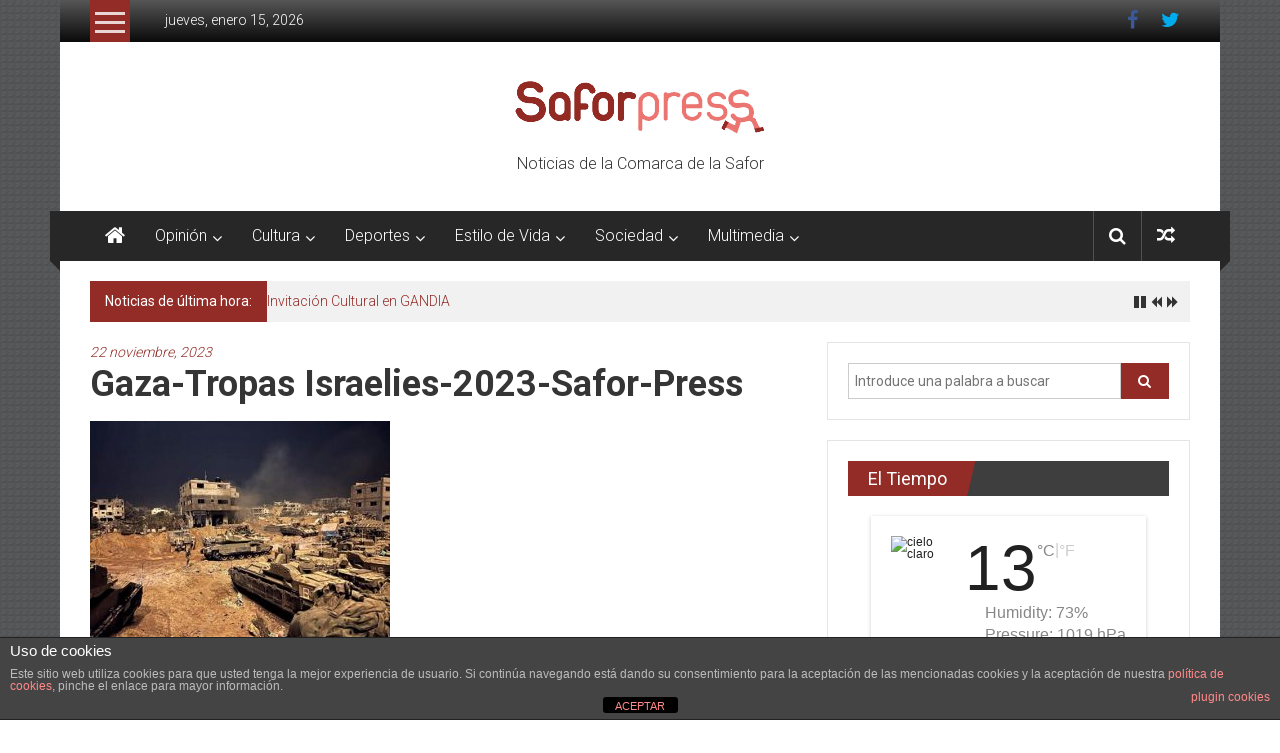

--- FILE ---
content_type: text/html; charset=UTF-8
request_url: https://www.saforpress.com/2023/11/22/hamas-anuncia-que-la-tregua-en-gaza-pactada-con-israel-entrara-en-vigor-a-las-10-00-horas-del-jueves/gaza-tropas-israelies-2023-safor-press/
body_size: 22117
content:
<!DOCTYPE html>
<html lang="es">
<head>
	<meta charset="UTF-8">
	<meta name="viewport" content="width=device-width, initial-scale=1">
	<link rel="profile" href="http://gmpg.org/xfn/11">

	<meta name='robots' content='index, follow, max-image-preview:large, max-snippet:-1, max-video-preview:-1' />

	<!-- This site is optimized with the Yoast SEO plugin v26.7 - https://yoast.com/wordpress/plugins/seo/ -->
	<title>Gaza-tropas israelies-2023-safor-press | Safor Press</title>
	<link rel="canonical" href="https://www.saforpress.com/2023/11/22/hamas-anuncia-que-la-tregua-en-gaza-pactada-con-israel-entrara-en-vigor-a-las-10-00-horas-del-jueves/gaza-tropas-israelies-2023-safor-press/" />
	<meta property="og:locale" content="es_ES" />
	<meta property="og:type" content="article" />
	<meta property="og:title" content="Gaza-tropas israelies-2023-safor-press | Safor Press" />
	<meta property="og:url" content="https://www.saforpress.com/2023/11/22/hamas-anuncia-que-la-tregua-en-gaza-pactada-con-israel-entrara-en-vigor-a-las-10-00-horas-del-jueves/gaza-tropas-israelies-2023-safor-press/" />
	<meta property="og:site_name" content="Safor Press" />
	<meta property="article:publisher" content="https://www.facebook.com/SaforPress/?fref=ts" />
	<meta property="og:image" content="https://www.saforpress.com/2023/11/22/hamas-anuncia-que-la-tregua-en-gaza-pactada-con-israel-entrara-en-vigor-a-las-10-00-horas-del-jueves/gaza-tropas-israelies-2023-safor-press" />
	<meta property="og:image:width" content="533" />
	<meta property="og:image:height" content="400" />
	<meta property="og:image:type" content="image/jpeg" />
	<meta name="twitter:card" content="summary_large_image" />
	<meta name="twitter:site" content="@saforpress" />
	<script type="application/ld+json" class="yoast-schema-graph">{"@context":"https://schema.org","@graph":[{"@type":"WebPage","@id":"https://www.saforpress.com/2023/11/22/hamas-anuncia-que-la-tregua-en-gaza-pactada-con-israel-entrara-en-vigor-a-las-10-00-horas-del-jueves/gaza-tropas-israelies-2023-safor-press/","url":"https://www.saforpress.com/2023/11/22/hamas-anuncia-que-la-tregua-en-gaza-pactada-con-israel-entrara-en-vigor-a-las-10-00-horas-del-jueves/gaza-tropas-israelies-2023-safor-press/","name":"Gaza-tropas israelies-2023-safor-press | Safor Press","isPartOf":{"@id":"https://www.saforpress.com/#website"},"primaryImageOfPage":{"@id":"https://www.saforpress.com/2023/11/22/hamas-anuncia-que-la-tregua-en-gaza-pactada-con-israel-entrara-en-vigor-a-las-10-00-horas-del-jueves/gaza-tropas-israelies-2023-safor-press/#primaryimage"},"image":{"@id":"https://www.saforpress.com/2023/11/22/hamas-anuncia-que-la-tregua-en-gaza-pactada-con-israel-entrara-en-vigor-a-las-10-00-horas-del-jueves/gaza-tropas-israelies-2023-safor-press/#primaryimage"},"thumbnailUrl":"https://www.saforpress.com/wp-content/uploads/2023/11/Gaza-tropas-israelies-2023-safor-press.jpg","datePublished":"2023-11-22T22:02:38+00:00","breadcrumb":{"@id":"https://www.saforpress.com/2023/11/22/hamas-anuncia-que-la-tregua-en-gaza-pactada-con-israel-entrara-en-vigor-a-las-10-00-horas-del-jueves/gaza-tropas-israelies-2023-safor-press/#breadcrumb"},"inLanguage":"es","potentialAction":[{"@type":"ReadAction","target":["https://www.saforpress.com/2023/11/22/hamas-anuncia-que-la-tregua-en-gaza-pactada-con-israel-entrara-en-vigor-a-las-10-00-horas-del-jueves/gaza-tropas-israelies-2023-safor-press/"]}]},{"@type":"ImageObject","inLanguage":"es","@id":"https://www.saforpress.com/2023/11/22/hamas-anuncia-que-la-tregua-en-gaza-pactada-con-israel-entrara-en-vigor-a-las-10-00-horas-del-jueves/gaza-tropas-israelies-2023-safor-press/#primaryimage","url":"https://www.saforpress.com/wp-content/uploads/2023/11/Gaza-tropas-israelies-2023-safor-press.jpg","contentUrl":"https://www.saforpress.com/wp-content/uploads/2023/11/Gaza-tropas-israelies-2023-safor-press.jpg","width":533,"height":400},{"@type":"BreadcrumbList","@id":"https://www.saforpress.com/2023/11/22/hamas-anuncia-que-la-tregua-en-gaza-pactada-con-israel-entrara-en-vigor-a-las-10-00-horas-del-jueves/gaza-tropas-israelies-2023-safor-press/#breadcrumb","itemListElement":[{"@type":"ListItem","position":1,"name":"Portada","item":"https://www.saforpress.com/"},{"@type":"ListItem","position":2,"name":"Hamás anuncia que la tregua en Gaza pactada con Israel entrará en vigor a las 10.00 horas del jueves","item":"https://www.saforpress.com/2023/11/22/hamas-anuncia-que-la-tregua-en-gaza-pactada-con-israel-entrara-en-vigor-a-las-10-00-horas-del-jueves/"},{"@type":"ListItem","position":3,"name":"Gaza-tropas israelies-2023-safor-press"}]},{"@type":"WebSite","@id":"https://www.saforpress.com/#website","url":"https://www.saforpress.com/","name":"Safor Press","description":"Noticias de la Comarca de la Safor","potentialAction":[{"@type":"SearchAction","target":{"@type":"EntryPoint","urlTemplate":"https://www.saforpress.com/?s={search_term_string}"},"query-input":{"@type":"PropertyValueSpecification","valueRequired":true,"valueName":"search_term_string"}}],"inLanguage":"es"}]}</script>
	<!-- / Yoast SEO plugin. -->


<link rel='dns-prefetch' href='//www.saforpress.com' />
<link rel='dns-prefetch' href='//stats.wp.com' />
<link rel='dns-prefetch' href='//fonts.googleapis.com' />
<link rel="alternate" type="application/rss+xml" title="Safor Press &raquo; Feed" href="https://www.saforpress.com/feed/" />
<link rel="alternate" type="application/rss+xml" title="Safor Press &raquo; Feed de los comentarios" href="https://www.saforpress.com/comments/feed/" />
<link rel="alternate" title="oEmbed (JSON)" type="application/json+oembed" href="https://www.saforpress.com/wp-json/oembed/1.0/embed?url=https%3A%2F%2Fwww.saforpress.com%2F2023%2F11%2F22%2Fhamas-anuncia-que-la-tregua-en-gaza-pactada-con-israel-entrara-en-vigor-a-las-10-00-horas-del-jueves%2Fgaza-tropas-israelies-2023-safor-press%2F" />
<link rel="alternate" title="oEmbed (XML)" type="text/xml+oembed" href="https://www.saforpress.com/wp-json/oembed/1.0/embed?url=https%3A%2F%2Fwww.saforpress.com%2F2023%2F11%2F22%2Fhamas-anuncia-que-la-tregua-en-gaza-pactada-con-israel-entrara-en-vigor-a-las-10-00-horas-del-jueves%2Fgaza-tropas-israelies-2023-safor-press%2F&#038;format=xml" />
<style id='wp-img-auto-sizes-contain-inline-css' type='text/css'>
img:is([sizes=auto i],[sizes^="auto," i]){contain-intrinsic-size:3000px 1500px}
/*# sourceURL=wp-img-auto-sizes-contain-inline-css */
</style>
<style id='wp-emoji-styles-inline-css' type='text/css'>

	img.wp-smiley, img.emoji {
		display: inline !important;
		border: none !important;
		box-shadow: none !important;
		height: 1em !important;
		width: 1em !important;
		margin: 0 0.07em !important;
		vertical-align: -0.1em !important;
		background: none !important;
		padding: 0 !important;
	}
/*# sourceURL=wp-emoji-styles-inline-css */
</style>
<style id='wp-block-library-inline-css' type='text/css'>
:root{--wp-block-synced-color:#7a00df;--wp-block-synced-color--rgb:122,0,223;--wp-bound-block-color:var(--wp-block-synced-color);--wp-editor-canvas-background:#ddd;--wp-admin-theme-color:#007cba;--wp-admin-theme-color--rgb:0,124,186;--wp-admin-theme-color-darker-10:#006ba1;--wp-admin-theme-color-darker-10--rgb:0,107,160.5;--wp-admin-theme-color-darker-20:#005a87;--wp-admin-theme-color-darker-20--rgb:0,90,135;--wp-admin-border-width-focus:2px}@media (min-resolution:192dpi){:root{--wp-admin-border-width-focus:1.5px}}.wp-element-button{cursor:pointer}:root .has-very-light-gray-background-color{background-color:#eee}:root .has-very-dark-gray-background-color{background-color:#313131}:root .has-very-light-gray-color{color:#eee}:root .has-very-dark-gray-color{color:#313131}:root .has-vivid-green-cyan-to-vivid-cyan-blue-gradient-background{background:linear-gradient(135deg,#00d084,#0693e3)}:root .has-purple-crush-gradient-background{background:linear-gradient(135deg,#34e2e4,#4721fb 50%,#ab1dfe)}:root .has-hazy-dawn-gradient-background{background:linear-gradient(135deg,#faaca8,#dad0ec)}:root .has-subdued-olive-gradient-background{background:linear-gradient(135deg,#fafae1,#67a671)}:root .has-atomic-cream-gradient-background{background:linear-gradient(135deg,#fdd79a,#004a59)}:root .has-nightshade-gradient-background{background:linear-gradient(135deg,#330968,#31cdcf)}:root .has-midnight-gradient-background{background:linear-gradient(135deg,#020381,#2874fc)}:root{--wp--preset--font-size--normal:16px;--wp--preset--font-size--huge:42px}.has-regular-font-size{font-size:1em}.has-larger-font-size{font-size:2.625em}.has-normal-font-size{font-size:var(--wp--preset--font-size--normal)}.has-huge-font-size{font-size:var(--wp--preset--font-size--huge)}.has-text-align-center{text-align:center}.has-text-align-left{text-align:left}.has-text-align-right{text-align:right}.has-fit-text{white-space:nowrap!important}#end-resizable-editor-section{display:none}.aligncenter{clear:both}.items-justified-left{justify-content:flex-start}.items-justified-center{justify-content:center}.items-justified-right{justify-content:flex-end}.items-justified-space-between{justify-content:space-between}.screen-reader-text{border:0;clip-path:inset(50%);height:1px;margin:-1px;overflow:hidden;padding:0;position:absolute;width:1px;word-wrap:normal!important}.screen-reader-text:focus{background-color:#ddd;clip-path:none;color:#444;display:block;font-size:1em;height:auto;left:5px;line-height:normal;padding:15px 23px 14px;text-decoration:none;top:5px;width:auto;z-index:100000}html :where(.has-border-color){border-style:solid}html :where([style*=border-top-color]){border-top-style:solid}html :where([style*=border-right-color]){border-right-style:solid}html :where([style*=border-bottom-color]){border-bottom-style:solid}html :where([style*=border-left-color]){border-left-style:solid}html :where([style*=border-width]){border-style:solid}html :where([style*=border-top-width]){border-top-style:solid}html :where([style*=border-right-width]){border-right-style:solid}html :where([style*=border-bottom-width]){border-bottom-style:solid}html :where([style*=border-left-width]){border-left-style:solid}html :where(img[class*=wp-image-]){height:auto;max-width:100%}:where(figure){margin:0 0 1em}html :where(.is-position-sticky){--wp-admin--admin-bar--position-offset:var(--wp-admin--admin-bar--height,0px)}@media screen and (max-width:600px){html :where(.is-position-sticky){--wp-admin--admin-bar--position-offset:0px}}

/*# sourceURL=wp-block-library-inline-css */
</style><style id='global-styles-inline-css' type='text/css'>
:root{--wp--preset--aspect-ratio--square: 1;--wp--preset--aspect-ratio--4-3: 4/3;--wp--preset--aspect-ratio--3-4: 3/4;--wp--preset--aspect-ratio--3-2: 3/2;--wp--preset--aspect-ratio--2-3: 2/3;--wp--preset--aspect-ratio--16-9: 16/9;--wp--preset--aspect-ratio--9-16: 9/16;--wp--preset--color--black: #000000;--wp--preset--color--cyan-bluish-gray: #abb8c3;--wp--preset--color--white: #ffffff;--wp--preset--color--pale-pink: #f78da7;--wp--preset--color--vivid-red: #cf2e2e;--wp--preset--color--luminous-vivid-orange: #ff6900;--wp--preset--color--luminous-vivid-amber: #fcb900;--wp--preset--color--light-green-cyan: #7bdcb5;--wp--preset--color--vivid-green-cyan: #00d084;--wp--preset--color--pale-cyan-blue: #8ed1fc;--wp--preset--color--vivid-cyan-blue: #0693e3;--wp--preset--color--vivid-purple: #9b51e0;--wp--preset--gradient--vivid-cyan-blue-to-vivid-purple: linear-gradient(135deg,rgb(6,147,227) 0%,rgb(155,81,224) 100%);--wp--preset--gradient--light-green-cyan-to-vivid-green-cyan: linear-gradient(135deg,rgb(122,220,180) 0%,rgb(0,208,130) 100%);--wp--preset--gradient--luminous-vivid-amber-to-luminous-vivid-orange: linear-gradient(135deg,rgb(252,185,0) 0%,rgb(255,105,0) 100%);--wp--preset--gradient--luminous-vivid-orange-to-vivid-red: linear-gradient(135deg,rgb(255,105,0) 0%,rgb(207,46,46) 100%);--wp--preset--gradient--very-light-gray-to-cyan-bluish-gray: linear-gradient(135deg,rgb(238,238,238) 0%,rgb(169,184,195) 100%);--wp--preset--gradient--cool-to-warm-spectrum: linear-gradient(135deg,rgb(74,234,220) 0%,rgb(151,120,209) 20%,rgb(207,42,186) 40%,rgb(238,44,130) 60%,rgb(251,105,98) 80%,rgb(254,248,76) 100%);--wp--preset--gradient--blush-light-purple: linear-gradient(135deg,rgb(255,206,236) 0%,rgb(152,150,240) 100%);--wp--preset--gradient--blush-bordeaux: linear-gradient(135deg,rgb(254,205,165) 0%,rgb(254,45,45) 50%,rgb(107,0,62) 100%);--wp--preset--gradient--luminous-dusk: linear-gradient(135deg,rgb(255,203,112) 0%,rgb(199,81,192) 50%,rgb(65,88,208) 100%);--wp--preset--gradient--pale-ocean: linear-gradient(135deg,rgb(255,245,203) 0%,rgb(182,227,212) 50%,rgb(51,167,181) 100%);--wp--preset--gradient--electric-grass: linear-gradient(135deg,rgb(202,248,128) 0%,rgb(113,206,126) 100%);--wp--preset--gradient--midnight: linear-gradient(135deg,rgb(2,3,129) 0%,rgb(40,116,252) 100%);--wp--preset--font-size--small: 13px;--wp--preset--font-size--medium: 20px;--wp--preset--font-size--large: 36px;--wp--preset--font-size--x-large: 42px;--wp--preset--spacing--20: 0.44rem;--wp--preset--spacing--30: 0.67rem;--wp--preset--spacing--40: 1rem;--wp--preset--spacing--50: 1.5rem;--wp--preset--spacing--60: 2.25rem;--wp--preset--spacing--70: 3.38rem;--wp--preset--spacing--80: 5.06rem;--wp--preset--shadow--natural: 6px 6px 9px rgba(0, 0, 0, 0.2);--wp--preset--shadow--deep: 12px 12px 50px rgba(0, 0, 0, 0.4);--wp--preset--shadow--sharp: 6px 6px 0px rgba(0, 0, 0, 0.2);--wp--preset--shadow--outlined: 6px 6px 0px -3px rgb(255, 255, 255), 6px 6px rgb(0, 0, 0);--wp--preset--shadow--crisp: 6px 6px 0px rgb(0, 0, 0);}:where(.is-layout-flex){gap: 0.5em;}:where(.is-layout-grid){gap: 0.5em;}body .is-layout-flex{display: flex;}.is-layout-flex{flex-wrap: wrap;align-items: center;}.is-layout-flex > :is(*, div){margin: 0;}body .is-layout-grid{display: grid;}.is-layout-grid > :is(*, div){margin: 0;}:where(.wp-block-columns.is-layout-flex){gap: 2em;}:where(.wp-block-columns.is-layout-grid){gap: 2em;}:where(.wp-block-post-template.is-layout-flex){gap: 1.25em;}:where(.wp-block-post-template.is-layout-grid){gap: 1.25em;}.has-black-color{color: var(--wp--preset--color--black) !important;}.has-cyan-bluish-gray-color{color: var(--wp--preset--color--cyan-bluish-gray) !important;}.has-white-color{color: var(--wp--preset--color--white) !important;}.has-pale-pink-color{color: var(--wp--preset--color--pale-pink) !important;}.has-vivid-red-color{color: var(--wp--preset--color--vivid-red) !important;}.has-luminous-vivid-orange-color{color: var(--wp--preset--color--luminous-vivid-orange) !important;}.has-luminous-vivid-amber-color{color: var(--wp--preset--color--luminous-vivid-amber) !important;}.has-light-green-cyan-color{color: var(--wp--preset--color--light-green-cyan) !important;}.has-vivid-green-cyan-color{color: var(--wp--preset--color--vivid-green-cyan) !important;}.has-pale-cyan-blue-color{color: var(--wp--preset--color--pale-cyan-blue) !important;}.has-vivid-cyan-blue-color{color: var(--wp--preset--color--vivid-cyan-blue) !important;}.has-vivid-purple-color{color: var(--wp--preset--color--vivid-purple) !important;}.has-black-background-color{background-color: var(--wp--preset--color--black) !important;}.has-cyan-bluish-gray-background-color{background-color: var(--wp--preset--color--cyan-bluish-gray) !important;}.has-white-background-color{background-color: var(--wp--preset--color--white) !important;}.has-pale-pink-background-color{background-color: var(--wp--preset--color--pale-pink) !important;}.has-vivid-red-background-color{background-color: var(--wp--preset--color--vivid-red) !important;}.has-luminous-vivid-orange-background-color{background-color: var(--wp--preset--color--luminous-vivid-orange) !important;}.has-luminous-vivid-amber-background-color{background-color: var(--wp--preset--color--luminous-vivid-amber) !important;}.has-light-green-cyan-background-color{background-color: var(--wp--preset--color--light-green-cyan) !important;}.has-vivid-green-cyan-background-color{background-color: var(--wp--preset--color--vivid-green-cyan) !important;}.has-pale-cyan-blue-background-color{background-color: var(--wp--preset--color--pale-cyan-blue) !important;}.has-vivid-cyan-blue-background-color{background-color: var(--wp--preset--color--vivid-cyan-blue) !important;}.has-vivid-purple-background-color{background-color: var(--wp--preset--color--vivid-purple) !important;}.has-black-border-color{border-color: var(--wp--preset--color--black) !important;}.has-cyan-bluish-gray-border-color{border-color: var(--wp--preset--color--cyan-bluish-gray) !important;}.has-white-border-color{border-color: var(--wp--preset--color--white) !important;}.has-pale-pink-border-color{border-color: var(--wp--preset--color--pale-pink) !important;}.has-vivid-red-border-color{border-color: var(--wp--preset--color--vivid-red) !important;}.has-luminous-vivid-orange-border-color{border-color: var(--wp--preset--color--luminous-vivid-orange) !important;}.has-luminous-vivid-amber-border-color{border-color: var(--wp--preset--color--luminous-vivid-amber) !important;}.has-light-green-cyan-border-color{border-color: var(--wp--preset--color--light-green-cyan) !important;}.has-vivid-green-cyan-border-color{border-color: var(--wp--preset--color--vivid-green-cyan) !important;}.has-pale-cyan-blue-border-color{border-color: var(--wp--preset--color--pale-cyan-blue) !important;}.has-vivid-cyan-blue-border-color{border-color: var(--wp--preset--color--vivid-cyan-blue) !important;}.has-vivid-purple-border-color{border-color: var(--wp--preset--color--vivid-purple) !important;}.has-vivid-cyan-blue-to-vivid-purple-gradient-background{background: var(--wp--preset--gradient--vivid-cyan-blue-to-vivid-purple) !important;}.has-light-green-cyan-to-vivid-green-cyan-gradient-background{background: var(--wp--preset--gradient--light-green-cyan-to-vivid-green-cyan) !important;}.has-luminous-vivid-amber-to-luminous-vivid-orange-gradient-background{background: var(--wp--preset--gradient--luminous-vivid-amber-to-luminous-vivid-orange) !important;}.has-luminous-vivid-orange-to-vivid-red-gradient-background{background: var(--wp--preset--gradient--luminous-vivid-orange-to-vivid-red) !important;}.has-very-light-gray-to-cyan-bluish-gray-gradient-background{background: var(--wp--preset--gradient--very-light-gray-to-cyan-bluish-gray) !important;}.has-cool-to-warm-spectrum-gradient-background{background: var(--wp--preset--gradient--cool-to-warm-spectrum) !important;}.has-blush-light-purple-gradient-background{background: var(--wp--preset--gradient--blush-light-purple) !important;}.has-blush-bordeaux-gradient-background{background: var(--wp--preset--gradient--blush-bordeaux) !important;}.has-luminous-dusk-gradient-background{background: var(--wp--preset--gradient--luminous-dusk) !important;}.has-pale-ocean-gradient-background{background: var(--wp--preset--gradient--pale-ocean) !important;}.has-electric-grass-gradient-background{background: var(--wp--preset--gradient--electric-grass) !important;}.has-midnight-gradient-background{background: var(--wp--preset--gradient--midnight) !important;}.has-small-font-size{font-size: var(--wp--preset--font-size--small) !important;}.has-medium-font-size{font-size: var(--wp--preset--font-size--medium) !important;}.has-large-font-size{font-size: var(--wp--preset--font-size--large) !important;}.has-x-large-font-size{font-size: var(--wp--preset--font-size--x-large) !important;}
/*# sourceURL=global-styles-inline-css */
</style>

<style id='classic-theme-styles-inline-css' type='text/css'>
/*! This file is auto-generated */
.wp-block-button__link{color:#fff;background-color:#32373c;border-radius:9999px;box-shadow:none;text-decoration:none;padding:calc(.667em + 2px) calc(1.333em + 2px);font-size:1.125em}.wp-block-file__button{background:#32373c;color:#fff;text-decoration:none}
/*# sourceURL=/wp-includes/css/classic-themes.min.css */
</style>
<link rel='stylesheet' id='front-estilos-css' href='https://www.saforpress.com/wp-content/plugins/asesor-cookies-para-la-ley-en-espana/html/front/estilos.css?ver=6.9' type='text/css' media='all' />
<link rel='stylesheet' id='obtga-style-css' href='https://www.saforpress.com/wp-content/plugins/google-analytics-y-la-ley-de-cookies/obturecode_ga.css?ver=6.9' type='text/css' media='all' />
<link rel='stylesheet' id='wpsm_team_b-font-awesome-front-css' href='https://www.saforpress.com/wp-content/plugins/team-builder/assets/css/font-awesome/css/font-awesome.min.css?ver=6.9' type='text/css' media='all' />
<link rel='stylesheet' id='wpsm_team_b_bootstrap-front-css' href='https://www.saforpress.com/wp-content/plugins/team-builder/assets/css/bootstrap-front.css?ver=6.9' type='text/css' media='all' />
<link rel='stylesheet' id='wpsm_team_b_team-css' href='https://www.saforpress.com/wp-content/plugins/team-builder/assets/css/team.css?ver=6.9' type='text/css' media='all' />
<link rel='stylesheet' id='wpsm_team_b_owl_carousel_min_css-css' href='https://www.saforpress.com/wp-content/plugins/team-builder/assets/css/owl.carousel.min.css?ver=6.9' type='text/css' media='all' />
<link rel='stylesheet' id='mwm_rrss_styles-css' href='https://www.saforpress.com/wp-content/plugins/mowomo-redes-sociales/assets/css/styles.min.css?ver=2.0.8' type='text/css' media='all' />
<link rel='stylesheet' id='colornews-google-fonts-css' href='//fonts.googleapis.com/css?family=Roboto%3A400%2C300%2C700%2C900&#038;subset=latin%2Clatin-ext' type='text/css' media='all' />
<link rel='stylesheet' id='colornews-style-css' href='https://www.saforpress.com/wp-content/themes/colornews/style.css?ver=6.9' type='text/css' media='all' />
<link rel='stylesheet' id='colornews-fontawesome-css' href='https://www.saforpress.com/wp-content/themes/colornews/font-awesome/css/font-awesome.min.css?ver=4.4.0' type='text/css' media='all' />
<link rel='stylesheet' id='colornews-featured-image-popup-css-css' href='https://www.saforpress.com/wp-content/themes/colornews/js/magnific-popup/magnific-popup.css?ver=20150714' type='text/css' media='all' />
<script type="text/javascript" src="https://www.saforpress.com/wp-includes/js/jquery/jquery.min.js?ver=3.7.1" id="jquery-core-js"></script>
<script type="text/javascript" src="https://www.saforpress.com/wp-includes/js/jquery/jquery-migrate.min.js?ver=3.4.1" id="jquery-migrate-js"></script>
<script type="text/javascript" id="front-principal-js-extra">
/* <![CDATA[ */
var cdp_cookies_info = {"url_plugin":"https://www.saforpress.com/wp-content/plugins/asesor-cookies-para-la-ley-en-espana/plugin.php","url_admin_ajax":"https://www.saforpress.com/wp-admin/admin-ajax.php"};
//# sourceURL=front-principal-js-extra
/* ]]> */
</script>
<script type="text/javascript" src="https://www.saforpress.com/wp-content/plugins/asesor-cookies-para-la-ley-en-espana/html/front/principal.js?ver=6.9" id="front-principal-js"></script>
<script type="text/javascript" src="https://www.saforpress.com/wp-content/plugins/team-builder/assets/js/owl.carousel.min.js?ver=6.9" id="wpsm_team_b_owl_carousel_min_js-js"></script>
<link rel="https://api.w.org/" href="https://www.saforpress.com/wp-json/" /><link rel="alternate" title="JSON" type="application/json" href="https://www.saforpress.com/wp-json/wp/v2/media/7679" /><link rel="EditURI" type="application/rsd+xml" title="RSD" href="https://www.saforpress.com/xmlrpc.php?rsd" />
<meta name="generator" content="WordPress 6.9" />
<link rel='shortlink' href='https://www.saforpress.com/?p=7679' />
	<style>img#wpstats{display:none}</style>
		<meta name="twitter:card" content="summary_large_image" /><meta property="og:title" content="Gaza-tropas israelies-2023-safor-press" /><meta property="og:url" content="https://www.saforpress.com/?post_type=attachment&amp;p=7679" /><meta property="og:description" content="" />
				<meta property="og:image" content="https://www.saforpress.com/wp-content/uploads/2023/11/Gaza-tropas-israelies-2023-safor-press-150x150.jpg" />
				<meta property="og:image_secure_url" content="https://www.saforpress.com/wp-content/uploads/2023/11/Gaza-tropas-israelies-2023-safor-press-150x150.jpg" />
				<meta property="og:image:width" content="150" />
				<meta property="og:image:height" content="150" />
				<meta property="og:image:alt" content="" />
				<meta property="og:image:type" content="image/jpeg" />

				<meta property="og:type" content="article" /><style type="text/css" id="custom-background-css">
body.custom-background { background-color: #ffffff; background-image: url("https://www.saforpress.com/wp-content/themes/colornews/img/bg-pattern.jpg"); background-position: left top; background-size: auto; background-repeat: repeat; background-attachment: scroll; }
</style>
	<link rel="icon" href="https://www.saforpress.com/wp-content/uploads/2023/04/favicon.jpg" sizes="32x32" />
<link rel="icon" href="https://www.saforpress.com/wp-content/uploads/2023/04/favicon.jpg" sizes="192x192" />
<link rel="apple-touch-icon" href="https://www.saforpress.com/wp-content/uploads/2023/04/favicon.jpg" />
<meta name="msapplication-TileImage" content="https://www.saforpress.com/wp-content/uploads/2023/04/favicon.jpg" />
<!-- Safor Press Internal Styles -->		<style type="text/css"> .home-slider-wrapper .slider-btn a:hover,.random-hover-link a:hover{background:#932c27;border:1px solid #932c27}#site-navigation ul>li.current-menu-ancestor,#site-navigation ul>li.current-menu-item,#site-navigation ul>li.current-menu-parent,#site-navigation ul>li:hover,.block-title,.bottom-header-wrapper .home-icon a:hover,.home .bottom-header-wrapper .home-icon a,.breaking-news-title,.bttn:hover,.carousel-slider-wrapper .bx-controls a,.cat-links a,.category-menu,.category-menu ul.sub-menu,.category-toggle-block,.error,.home-slider .bx-pager a.active,.home-slider .bx-pager a:hover,.navigation .nav-links a:hover,.post .more-link:hover,.random-hover-link a:hover,.search-box,.search-icon:hover,.share-wrap:hover,button,input[type=button]:hover,input[type=reset]:hover,input[type=submit]:hover{background:#932c27}a{color:#932c27}.entry-footer a:hover{color:#932c27}#bottom-footer .copy-right a:hover,#top-footer .widget a:hover,#top-footer .widget a:hover:before,#top-footer .widget li:hover:before,.below-entry-meta span:hover a,.below-entry-meta span:hover i,.caption-title a:hover,.comment .comment-reply-link:hover,.entry-btn a:hover,.entry-title a:hover,.num-404,.tag-cloud-wrap a:hover,.top-menu-wrap ul li.current-menu-ancestor>a,.top-menu-wrap ul li.current-menu-item>a,.top-menu-wrap ul li.current-menu-parent>a,.top-menu-wrap ul li:hover>a,.widget a:hover,.widget a:hover::before{color:#932c27}#top-footer .block-title{border-bottom:1px solid #932c27}#site-navigation .menu-toggle:hover,.sub-toggle{background:#932c27}.colornews_random_post .random-hover-link a:hover{background:#932c27 none repeat scroll 0 0;border:1px solid #932c27}#site-title a:hover{color:#932c27}a#scroll-up i{color:#932c27}.page-header .page-title{border-bottom:3px solid #932c27;color:#932c27}@media (max-width: 768px) {    #site-navigation ul > li:hover > a, #site-navigation ul > li.current-menu-item > a,#site-navigation ul > li.current-menu-ancestor > a,#site-navigation ul > li.current-menu-parent > a {background:#932c27}}</style>		<style type="text/css" id="wp-custom-css">
			/* Header */
.logo {
	display: block !important;
	text-align: center !important;
	float: none !important;
}
#site-title {
	display: none !important;
}
#header-text {
	border-left: 0 !important;
	float: none !important;
	margin-left: 0 !important;
	padding-top: 0 !important;
	padding-left: 0 !important;
	text-align: center !important;
}
/* End Header */

/* Hide comments */
.comments {
	display: none !important;
}
/* End Hide comments */

/* Hide posts in main page */
.home article {
	display: none;
}
.home .posts-navigation {
	display: none;
}
/* End Hide posts in main page */

/* Better titles */
article.post.hentry h1.entry-title, article.post.hentry h2.entry-title {
	line-height: normal !important;
}
/* End Better titles */
		</style>
		<link rel='stylesheet' id='meteocons_font-css' href='https://www.saforpress.com/wp-content/plugins/giweather/extras/mod_giweather/tmpl/css/meteocons_font/stylesheet.css?ver=1.0' type='text/css' media='all' />
<link rel='stylesheet' id='giweather-css' href='https://www.saforpress.com/wp-content/plugins/giweather/extras/mod_giweather/tmpl/css/giweather.css?ver=1.5.1' type='text/css' media='all' />
</head>

<body class="attachment wp-singular attachment-template-default single single-attachment postid-7679 attachmentid-7679 attachment-jpeg custom-background wp-custom-logo wp-theme-colornews  boxed-layout">
<div id="page" class="hfeed site">
		<a class="skip-link screen-reader-text" href="#content">Saltar al contenido</a>

	<header id="masthead" class="site-header" role="banner">
		<div class="top-header-wrapper clearfix">
			<div class="tg-container">
				<div class="tg-inner-wrap">
																		<div class="category-toogle-wrap">
								<div class="category-toggle-block">
									<span class="toggle-bar"></span>
									<span class="toggle-bar"></span>
									<span class="toggle-bar"></span>
								</div>
								<div class="category-menu menu hide"><ul><li id="menu-item-14" class="menu-item menu-item-type-taxonomy menu-item-object-category menu-item-14"><a href="https://www.saforpress.com/category/internacionales/">Internacionales</a></li>
<li id="menu-item-18" class="menu-item menu-item-type-taxonomy menu-item-object-category menu-item-18"><a href="https://www.saforpress.com/category/nacional/">Actualidad Nacional</a></li>
<li id="menu-item-16" class="menu-item menu-item-type-taxonomy menu-item-object-category menu-item-16"><a href="https://www.saforpress.com/category/c-valenciana/">Comunidad Valenciana</a></li>
<li id="menu-item-17" class="menu-item menu-item-type-taxonomy menu-item-object-category menu-item-17"><a href="https://www.saforpress.com/category/la-safor/">Comarca La Safor</a></li>
</ul></div>							</div><!-- .category-toogle-wrap end -->
												<div class="top-menu-wrap">
										<div class="date-in-header">
				jueves, enero 15, 2026			</div>
									</div>
						<div id="menu-social" class="login-signup-wrap"><ul><li id="menu-item-24" class="menu-item menu-item-type-custom menu-item-object-custom menu-item-24"><a href="https://www.facebook.com/SaforPress/?fref=ts">Facebook</a></li>
<li id="menu-item-25" class="menu-item menu-item-type-custom menu-item-object-custom menu-item-25"><a href="https://twitter.com/saforpress?lang=es">Twitter</a></li>
</ul></div>									</div><!-- .tg-inner-wrap end -->
			</div><!-- .tg-container end -->
					</div><!-- .top-header-wrapper end  -->

				<div class="middle-header-wrapper show-both clearfix">
			<div class="tg-container">
				<div class="tg-inner-wrap">
											<div class="logo">

							<a href="https://www.saforpress.com/" class="custom-logo-link" rel="home"><img width="250" height="61" src="https://www.saforpress.com/wp-content/uploads/2022/10/logo-web-saforpress-1.png" class="custom-logo" alt="Safor Press" decoding="async" /></a>
						</div><!-- #logo -->
											<div id="header-text" class="">
													<h3 id="site-title">
								<a href="https://www.saforpress.com/" title="Safor Press" rel="home">Safor Press</a>
							</h3><!-- #site-title -->
																		<p id="site-description">Noticias de la Comarca de la Safor</p>
						<!-- #site-description -->
					</div><!-- #header-text -->
					<div class="header-advertise">
											</div><!-- .header-advertise end -->
				</div><!-- .tg-inner-wrap end -->
			</div><!-- .tg-container end -->
		</div><!-- .middle-header-wrapper end -->

		
		<div class="bottom-header-wrapper clearfix">
			<div class="bottom-arrow-wrap">
				<div class="tg-container">
					<div class="tg-inner-wrap">
													<div class="home-icon">
								<a title="Safor Press" href="https://www.saforpress.com/"><i class="fa fa-home"></i></a>
							</div><!-- .home-icon end -->
												<nav id="site-navigation" class="main-navigation clearfix" role="navigation">
							<div class="menu-toggle hide">Menú</div>
							<ul id="nav" class="menu"><li id="menu-item-29" class="menu-item menu-item-type-taxonomy menu-item-object-category menu-item-has-children menu-item-29"><a href="https://www.saforpress.com/category/opinion/">Opinión</a>
<ul class="sub-menu">
	<li id="menu-item-182" class="menu-item menu-item-type-taxonomy menu-item-object-category menu-item-182"><a href="https://www.saforpress.com/category/opinion/columnistas/">Columnistas</a></li>
	<li id="menu-item-113" class="menu-item menu-item-type-taxonomy menu-item-object-category menu-item-113"><a href="https://www.saforpress.com/category/opinion/notas-de-prensa/">Notas de Prensa</a></li>
</ul>
</li>
<li id="menu-item-26" class="menu-item menu-item-type-taxonomy menu-item-object-category menu-item-has-children menu-item-26"><a href="https://www.saforpress.com/category/cultura/">Cultura</a>
<ul class="sub-menu">
	<li id="menu-item-545" class="menu-item menu-item-type-taxonomy menu-item-object-category menu-item-545"><a href="https://www.saforpress.com/category/cultura/cine/">Cine</a></li>
	<li id="menu-item-546" class="menu-item menu-item-type-taxonomy menu-item-object-category menu-item-546"><a href="https://www.saforpress.com/category/cultura/fotografia/">Fotografía</a></li>
	<li id="menu-item-32" class="menu-item menu-item-type-taxonomy menu-item-object-category menu-item-32"><a href="https://www.saforpress.com/category/cultura/gastronomia/">Gastronomía</a></li>
	<li id="menu-item-145" class="menu-item menu-item-type-taxonomy menu-item-object-category menu-item-145"><a href="https://www.saforpress.com/category/cultura/musica/">Música</a></li>
	<li id="menu-item-547" class="menu-item menu-item-type-taxonomy menu-item-object-category menu-item-547"><a href="https://www.saforpress.com/category/cultura/teatro/">Teatro</a></li>
</ul>
</li>
<li id="menu-item-27" class="menu-item menu-item-type-taxonomy menu-item-object-category menu-item-has-children menu-item-27"><a href="https://www.saforpress.com/category/deportes/">Deportes</a>
<ul class="sub-menu">
	<li id="menu-item-467" class="menu-item menu-item-type-taxonomy menu-item-object-category menu-item-467"><a href="https://www.saforpress.com/category/deportes/atletismo/">Atletismo</a></li>
	<li id="menu-item-33" class="menu-item menu-item-type-taxonomy menu-item-object-category menu-item-33"><a href="https://www.saforpress.com/category/deportes/futbol/">Fútbol</a></li>
</ul>
</li>
<li id="menu-item-28" class="menu-item menu-item-type-taxonomy menu-item-object-category menu-item-has-children menu-item-28"><a href="https://www.saforpress.com/category/estilo-de-vida/">Estilo de Vida</a>
<ul class="sub-menu">
	<li id="menu-item-548" class="menu-item menu-item-type-taxonomy menu-item-object-category menu-item-548"><a href="https://www.saforpress.com/category/estilo-de-vida/psicologia/">Psicología</a></li>
	<li id="menu-item-35" class="menu-item menu-item-type-taxonomy menu-item-object-category menu-item-35"><a href="https://www.saforpress.com/category/estilo-de-vida/salud/">Salud</a></li>
	<li id="menu-item-549" class="menu-item menu-item-type-taxonomy menu-item-object-category menu-item-549"><a href="https://www.saforpress.com/category/estilo-de-vida/turismo/">Turismo</a></li>
</ul>
</li>
<li id="menu-item-30" class="menu-item menu-item-type-taxonomy menu-item-object-category menu-item-has-children menu-item-30"><a href="https://www.saforpress.com/category/sociedad/">Sociedad</a>
<ul class="sub-menu">
	<li id="menu-item-127" class="menu-item menu-item-type-taxonomy menu-item-object-category menu-item-127"><a href="https://www.saforpress.com/category/sociedad/ciencia-y-tecnologia/">Ciencia y Tecnología</a></li>
	<li id="menu-item-550" class="menu-item menu-item-type-taxonomy menu-item-object-category menu-item-550"><a href="https://www.saforpress.com/category/sociedad/educacion/">Educación</a></li>
	<li id="menu-item-551" class="menu-item menu-item-type-taxonomy menu-item-object-category menu-item-551"><a href="https://www.saforpress.com/category/sociedad/medio-ambiente/">Medio Ambiente</a></li>
	<li id="menu-item-552" class="menu-item menu-item-type-taxonomy menu-item-object-category menu-item-552"><a href="https://www.saforpress.com/category/sociedad/politica/">Política</a></li>
</ul>
</li>
<li id="menu-item-90" class="menu-item menu-item-type-taxonomy menu-item-object-category menu-item-has-children menu-item-90"><a href="https://www.saforpress.com/category/multimedia/">Multimedia</a>
<ul class="sub-menu">
	<li id="menu-item-149" class="menu-item menu-item-type-taxonomy menu-item-object-post_format menu-item-149"><a href="https://www.saforpress.com/type/audio/">Audio</a></li>
</ul>
</li>
</ul>						</nav><!-- .nav end -->
													<div class="share-search-wrap">
								<div class="home-search">
																			<div class="search-icon">
											<i class="fa fa-search"></i>
										</div>
										<div class="search-box">
											<div class="close">&times;</div>
											<form role="search" action="https://www.saforpress.com/" class="searchform" method="get">
   <input type="text" placeholder="Introduce una palabra a buscar" class="search-field" value="" name="s">
   <button class="searchsubmit" name="submit" type="submit"><i class="fa fa-search"></i></button>
</form>										</div>
																				<div class="random-post share-wrap">
							<a href="https://www.saforpress.com/2024/02/28/beniarjo-se-suma-a-la-commemoracio-del-3demarch-amb-un-passeig-pel-senyoriu-dausias-march/" title="Ver una entrada aleatoria" class="share-icon"><i class="fa fa-random"></i></a>
					</div><!-- .random-post.share-wrap end -->
										</div> <!-- home-search-end -->
							</div>
											</div><!-- #tg-inner-wrap -->
				</div><!-- #tg-container -->
			</div><!-- #bottom-arrow-wrap -->
		</div><!-- #bottom-header-wrapper -->

		
				<div id="breaking-news" class="clearfix">
			<div class="tg-container">
				<div class="tg-inner-wrap">
					<div class="breaking-news-wrapper clearfix">
						<div class="breaking-news-title">Noticias de última hora:</div>
						<ul id="typing">
															<li>
									<a href="https://www.saforpress.com/2024/09/03/invitacion-cultural-en-gandia/" title="Invitación Cultural en GANDIA">Invitación Cultural en GANDIA</a>
								</li>
															<li>
									<a href="https://www.saforpress.com/2024/09/03/el-grupo-municipal-popular-exige-al-alcalde-la-celebracion-del-debate-del-estado-de-la-ciudad-2/" title="EL GRUPO MUNICIPAL POPULAR EXIGE AL ALCALDE LA CELEBRACIÓN DEL DEBATE DEL ESTADO DE LA CIUDAD.">EL GRUPO MUNICIPAL POPULAR EXIGE AL ALCALDE LA CELEBRACIÓN DEL DEBATE DEL ESTADO DE LA CIUDAD.</a>
								</li>
															<li>
									<a href="https://www.saforpress.com/2024/09/03/cursos-de-natacion-gandia/" title="Cursos de Natación Gandia">Cursos de Natación Gandia</a>
								</li>
															<li>
									<a href="https://www.saforpress.com/2024/09/03/gandia-se-suma-al-dia-mundial-de-la-salut-sexual-aquest-quatre-de-setembre/" title="Gandia se suma al Dia Mundial de la Salut Sexual aquest quatre de setembre">Gandia se suma al Dia Mundial de la Salut Sexual aquest quatre de setembre</a>
								</li>
															<li>
									<a href="https://www.saforpress.com/2024/07/21/la-casa-maldita-de-la-calle-antonio-grillo-por-maria-antonia-mantecon-2/" title="La casa maldita de la calle Antonio Grillo por MARÍA ANTONIA MANTECON">La casa maldita de la calle Antonio Grillo por MARÍA ANTONIA MANTECON</a>
								</li>
													</ul>
					</div>
				</div>
			</div>
		</div>
			</header><!-- #masthead -->
		
   
	<div id="main" class="clearfix">
      <div class="tg-container">
         <div class="tg-inner-wrap clearfix">
            <div id="main-content-section clearfix">
               <div id="primary">

            		
            			
<article id="post-7679" class="post-7679 attachment type-attachment status-inherit hentry">
   
   
   
   <div class="figure-cat-wrap ">
      
         </div>

   
	<span class="posted-on"><a href="https://www.saforpress.com/2023/11/22/hamas-anuncia-que-la-tregua-en-gaza-pactada-con-israel-entrara-en-vigor-a-las-10-00-horas-del-jueves/gaza-tropas-israelies-2023-safor-press/" title="11:02 pm" rel="bookmark"><time class="entry-date published" datetime="2023-11-22T23:02:38+01:00">22 noviembre, 2023</time> </a></span>
   <header class="entry-header">
      <h1 class="entry-title">
         Gaza-tropas israelies-2023-safor-press      </h1>
   </header>

   
	<div class="entry-content">
		<p class="attachment"><a href='https://www.saforpress.com/wp-content/uploads/2023/11/Gaza-tropas-israelies-2023-safor-press.jpg'><img fetchpriority="high" decoding="async" width="300" height="225" src="https://www.saforpress.com/wp-content/uploads/2023/11/Gaza-tropas-israelies-2023-safor-press-300x225.jpg" class="attachment-medium size-medium" alt="" srcset="https://www.saforpress.com/wp-content/uploads/2023/11/Gaza-tropas-israelies-2023-safor-press-300x225.jpg 300w, https://www.saforpress.com/wp-content/uploads/2023/11/Gaza-tropas-israelies-2023-safor-press.jpg 533w" sizes="(max-width: 300px) 100vw, 300px" /></a></p>
			</div><!-- .entry-content -->

   </article><!-- #post-## -->
            				<nav class="navigation post-navigation clearfix" role="navigation">
		<h3 class="screen-reader-text">Navegación de entradas</h3>
		<div class="nav-links">
			<div class="nav-previous"><a href="https://www.saforpress.com/2023/11/22/hamas-anuncia-que-la-tregua-en-gaza-pactada-con-israel-entrara-en-vigor-a-las-10-00-horas-del-jueves/" rel="prev">Hamás anuncia que la tregua en Gaza pactada con Israel entrará en vigor a las 10.00 horas del jueves</a></div>		</div><!-- .nav-links -->
	</nav><!-- .navigation -->
	
                                             <div class="author-box">
                           <div class="author-img"><img alt='' src='https://secure.gravatar.com/avatar/60bffcd7e80d6ffdd05f19da5fe32248bc5019f25c8a3e22a4f13498d9ff3f20?s=100&#038;d=mm&#038;r=g' srcset='https://secure.gravatar.com/avatar/60bffcd7e80d6ffdd05f19da5fe32248bc5019f25c8a3e22a4f13498d9ff3f20?s=200&#038;d=mm&#038;r=g 2x' class='avatar avatar-100 photo' height='100' width='100' decoding='async'/></div>
                              <h4 class="author-name">Safor Press</h4>
                              <p class="author-description">Periódico Digital plural, libre. Defensor de los derechos humanos y fundamentales. Director: Ricardo Sánchez</p>
                        </div>
                     
                     

<div class="related-post-wrapper">
   <h3 class="title-block-wrap clearfix">
      <span class="block-title">
         <span><i class="fa fa-thumbs-up"></i>También te puede interesar</span>
      </span>
   </h3>

   <div class="related-posts clearfix">
      <div class="tg-column-wrapper">
                     <div class="single-related-posts tg-column-3">

                                 <div class="related-posts-thumbnail">
                     <a href="https://www.saforpress.com/2021/12/01/el-actor-jose-luis-gil-se-recupera-de-un-infarto-cerebral/" title="EL ACTOR JOSE LUIS GIL SE RECUPERA DE UN INFARTO CEREBRAL">
                        <img width="333" height="265" src="https://www.saforpress.com/wp-content/uploads/2021/12/José-Luis-Gil-safor-press-333x265.jpg" class="attachment-colornews-featured-post-medium size-colornews-featured-post-medium wp-post-image" alt="" decoding="async" />                     </a>
                  </div>
               
               <div class="article-content">

                  <h3 class="entry-title">
                     <a href="https://www.saforpress.com/2021/12/01/el-actor-jose-luis-gil-se-recupera-de-un-infarto-cerebral/" rel="bookmark" title="EL ACTOR JOSE LUIS GIL SE RECUPERA DE UN INFARTO CEREBRAL">EL ACTOR JOSE LUIS GIL SE RECUPERA DE UN INFARTO CEREBRAL</a>
                  </h3><!--/.post-title-->

                  <div class="below-entry-meta">
                     <span class="posted-on"><a href="https://www.saforpress.com/2021/12/01/el-actor-jose-luis-gil-se-recupera-de-un-infarto-cerebral/" title="4:34 pm" rel="bookmark"><i class="fa fa-calendar-o"></i> <time class="entry-date published" datetime="2021-12-01T16:34:13+01:00">1 diciembre, 2021</time></a></span>                     <span class="byline"><span class="author vcard"><i class="fa fa-user"></i><a class="url fn n" href="https://www.saforpress.com/author/safor-press/" title="Safor Press">Safor Press</a></span></span>
                     <span class="comments"><i class="fa fa-comment"></i><a href="https://www.saforpress.com/2021/12/01/el-actor-jose-luis-gil-se-recupera-de-un-infarto-cerebral/#comments">15</a></span>
                  </div>

               </div>

            </div><!--/.related-->
                     <div class="single-related-posts tg-column-3">

                                 <div class="related-posts-thumbnail">
                     <a href="https://www.saforpress.com/2018/05/03/caritas-gandia-organiza-nuevo-cafe-exito-4-mayo/" title="CÁRITAS GANDIA ORGANIZA UN NUEVO “CAFÉ CON ÉXITO” el 4 de mayo">
                        <img width="345" height="265" src="https://www.saforpress.com/wp-content/uploads/2018/05/caritas-gandia-safor-press-345x265.jpg" class="attachment-colornews-featured-post-medium size-colornews-featured-post-medium wp-post-image" alt="" decoding="async" loading="lazy" />                     </a>
                  </div>
               
               <div class="article-content">

                  <h3 class="entry-title">
                     <a href="https://www.saforpress.com/2018/05/03/caritas-gandia-organiza-nuevo-cafe-exito-4-mayo/" rel="bookmark" title="CÁRITAS GANDIA ORGANIZA UN NUEVO “CAFÉ CON ÉXITO” el 4 de mayo">CÁRITAS GANDIA ORGANIZA UN NUEVO “CAFÉ CON ÉXITO” el 4 de mayo</a>
                  </h3><!--/.post-title-->

                  <div class="below-entry-meta">
                     <span class="posted-on"><a href="https://www.saforpress.com/2018/05/03/caritas-gandia-organiza-nuevo-cafe-exito-4-mayo/" title="3:48 pm" rel="bookmark"><i class="fa fa-calendar-o"></i> <time class="entry-date published" datetime="2018-05-03T15:48:57+01:00">3 mayo, 2018</time></a></span>                     <span class="byline"><span class="author vcard"><i class="fa fa-user"></i><a class="url fn n" href="https://www.saforpress.com/author/safor-press/" title="Safor Press">Safor Press</a></span></span>
                     <span class="comments"><i class="fa fa-comment"></i><a href="https://www.saforpress.com/2018/05/03/caritas-gandia-organiza-nuevo-cafe-exito-4-mayo/#comments">1</a></span>
                  </div>

               </div>

            </div><!--/.related-->
                     <div class="single-related-posts tg-column-3">

                                 <div class="related-posts-thumbnail">
                     <a href="https://www.saforpress.com/2023/05/19/presentado-el-jurado-de-la-48-edicion-del-concurso-de-fideua-de-gandia/" title="Presentado el jurado de la 48 edición del concurso de Fideuà de Gandia">
                        <img width="345" height="265" src="https://www.saforpress.com/wp-content/uploads/2023/05/fideua-de-gandia-2023-safor-press-345x265.jpg" class="attachment-colornews-featured-post-medium size-colornews-featured-post-medium wp-post-image" alt="" decoding="async" loading="lazy" />                     </a>
                  </div>
               
               <div class="article-content">

                  <h3 class="entry-title">
                     <a href="https://www.saforpress.com/2023/05/19/presentado-el-jurado-de-la-48-edicion-del-concurso-de-fideua-de-gandia/" rel="bookmark" title="Presentado el jurado de la 48 edición del concurso de Fideuà de Gandia">Presentado el jurado de la 48 edición del concurso de Fideuà de Gandia</a>
                  </h3><!--/.post-title-->

                  <div class="below-entry-meta">
                     <span class="posted-on"><a href="https://www.saforpress.com/2023/05/19/presentado-el-jurado-de-la-48-edicion-del-concurso-de-fideua-de-gandia/" title="12:32 pm" rel="bookmark"><i class="fa fa-calendar-o"></i> <time class="entry-date published" datetime="2023-05-19T12:32:47+01:00">19 mayo, 2023</time></a></span>                     <span class="byline"><span class="author vcard"><i class="fa fa-user"></i><a class="url fn n" href="https://www.saforpress.com/author/safor-press/" title="Safor Press">Safor Press</a></span></span>
                     <span class="comments"><i class="fa fa-comment"></i><span>Comentarios desactivados<span class="screen-reader-text"> en Presentado el jurado de la 48 edición del concurso de Fideuà de Gandia</span></span></span>
                  </div>

               </div>

            </div><!--/.related-->
               </div>

   </div><!--/.post-related-->
</div><!--/.related-post-wrapper-->


            			
            		
               </div><!-- #primary end -->
               
<div id="secondary">
         
      <aside id="search-4" class="widget widget_search"><form role="search" action="https://www.saforpress.com/" class="searchform" method="get">
   <input type="text" placeholder="Introduce una palabra a buscar" class="search-field" value="" name="s">
   <button class="searchsubmit" name="submit" type="submit"><i class="fa fa-search"></i></button>
</form></aside><aside id="giweather-2" class="widget widget_giweather"><h3 class="widget-title title-block-wrap clearfix"><span class="block-title"><span>El Tiempo</span></span></h3>
<script type="text/javascript">
jQuery( document ).ready(function($) {
	giweather_starter_ajax({"ajax_url":"https:\/\/www.saforpress.com\/wp-admin\/admin-ajax.php","widgetid":"#giweather-module-giweather-2","options":{"widget_align":"center","show_head_details":false,"show_right_details":true,"show_forecasts":true,"show_forecasts_tempwind":false,"show_credits":true,"unitofmeasure":"metric"},"ajax_fail_msg":"Connection error","number":2});
});
</script>
<!-- mod_giweather 1.5.1 wp -->
<noscript><div class="alert">giWeather needs Javascript.</div></noscript>
<div style="display:none;">giweather wordpress widget</div>
<div id="giweather-module-giweather-2" class="giweather light giw-medium" style="margin: 0 auto;max-width:275px"><div class="giweather-widget giw-loading"  style="">	
</div>

<div class="giw-copyright"><a style="text-decoration:none !important;color: #bababa; float: left !important;" href="https://www.sitiwebok.it/" target="_blank" >by web agency siti web ok</a><a style="text-decoration:none !important;color: #bababa; float: right !important;" href="http://openweathermap.org/" target="_blank">OpenWeatherMap</a><div style="clear:both;"></div></div></div></aside><aside id="rss-2" class="widget widget_rss"><h3 class="widget-title title-block-wrap clearfix"><span class="block-title"><span><a class="rsswidget rss-widget-feed" href="http://www.levante-emv.com/safor/"><img class="rss-widget-icon" style="border:0" width="14" height="14" src="https://www.saforpress.com/wp-includes/images/rss.png" alt="RSS" loading="lazy" /></a> <a class="rsswidget rss-widget-title" href="https://www.levante-emv.com/safor/">Últimas Noticias</a></span></span></h3><ul><li><a class='rsswidget' href='https://www.levante-emv.com/safor/2026/01/14/ofensiva-tavernes-pedir-regeneracion-playa-125685618.html'>Ofensiva en Tavernes para pedir la regeneración de la playa de la Goleta</a></li><li><a class='rsswidget' href='https://www.levante-emv.com/safor/2026/01/14/mal-tiempo-125684035.html'>Mal tiempo</a></li><li><a class='rsswidget' href='https://www.levante-emv.com/safor/2026/01/14/compromis-responsabilitat-fer-carrec-relleu-125683397.html'>Compromís i responsabilitat (fer-se càrrec del relleu)</a></li></ul></aside><aside id="media_image-3" class="widget widget_media_image"><h3 class="widget-title title-block-wrap clearfix"><span class="block-title"><span>La Foto de la semana &#8211; Pintó: Sabina Estrugo Mari</span></span></h3><img width="227" height="300" src="https://www.saforpress.com/wp-content/uploads/2024/03/Sabina-Estrugo-Meri-227x300.jpg" class="image wp-image-8240  attachment-medium size-medium" alt="" style="max-width: 100%; height: auto;" decoding="async" loading="lazy" srcset="https://www.saforpress.com/wp-content/uploads/2024/03/Sabina-Estrugo-Meri-227x300.jpg 227w, https://www.saforpress.com/wp-content/uploads/2024/03/Sabina-Estrugo-Meri-774x1024.jpg 774w, https://www.saforpress.com/wp-content/uploads/2024/03/Sabina-Estrugo-Meri-768x1017.jpg 768w, https://www.saforpress.com/wp-content/uploads/2024/03/Sabina-Estrugo-Meri.jpg 1053w" sizes="auto, (max-width: 227px) 100vw, 227px" /></aside><aside id="colornews_popular_posts_widget-3" class="widget colornews_popular_post colornews_custom_widget">		<div class="magazine-block-3">
			<div class="tg-block-wrapper clearfix">
												<h3 class="widget-title title-block-wrap clearfix"><span class="block-title"><span>Lo más leído</span></span></h3>				<div class="following-post">
											<div class="single-article clearfix">
							<figure><a href="https://www.saforpress.com/2022/05/04/record-de-asistencia-en-el-torneo-basket-cup-gandia/" title="Récord de asistencia en el torneo Basket Cup Gandía"><img width="115" height="73" src="https://www.saforpress.com/wp-content/uploads/2022/05/Basket-Pabello-Municipal-Gandia-2022-safor-press-115x73.jpg" class="attachment-colornews-featured-post-small size-colornews-featured-post-small wp-post-image" alt="Récord de asistencia en el torneo Basket Cup Gandía" title="Récord de asistencia en el torneo Basket Cup Gandía" decoding="async" loading="lazy" srcset="https://www.saforpress.com/wp-content/uploads/2022/05/Basket-Pabello-Municipal-Gandia-2022-safor-press-115x73.jpg 115w, https://www.saforpress.com/wp-content/uploads/2022/05/Basket-Pabello-Municipal-Gandia-2022-safor-press-750x470.jpg 750w" sizes="auto, (max-width: 115px) 100vw, 115px" /></a></figure>							<div class="article-content">
								<h3 class="entry-title">
									<a href="https://www.saforpress.com/2022/05/04/record-de-asistencia-en-el-torneo-basket-cup-gandia/" title="Récord de asistencia en el torneo Basket Cup Gandía">Récord de asistencia en el torneo Basket Cup Gandía</a>
								</h3>
																<div class="below-entry-meta ">
									<span class="posted-on"><a href="https://www.saforpress.com/2022/05/04/record-de-asistencia-en-el-torneo-basket-cup-gandia/" title="9:34 am" rel="bookmark"><i class="fa fa-calendar-o"></i> <time class="entry-date published" datetime="2022-05-04T09:34:25+01:00">4 mayo, 2022</time></a></span>									<span class="byline"><span class="author vcard"><i class="fa fa-user"></i><a class="url fn n" href="https://www.saforpress.com/author/safor-press/" title="Safor Press">Safor Press</a></span></span>
									<span class="comments"><i class="fa fa-comment"></i><a href="https://www.saforpress.com/2022/05/04/record-de-asistencia-en-el-torneo-basket-cup-gandia/#comments">3.927</a></span>
								</div>
							</div>
						</div>
												<div class="single-article clearfix">
							<figure><a href="https://www.saforpress.com/2018/05/07/bendito-amor-madre-katia-banuls/" title="BENDITO AMOR DE MADRE por Katia Bañuls"><img width="115" height="73" src="https://www.saforpress.com/wp-content/uploads/2018/05/dia-de-la-madre-safor-press-115x73.jpg" class="attachment-colornews-featured-post-small size-colornews-featured-post-small wp-post-image" alt="BENDITO AMOR DE MADRE por Katia Bañuls" title="BENDITO AMOR DE MADRE por Katia Bañuls" decoding="async" loading="lazy" /></a></figure>							<div class="article-content">
								<h3 class="entry-title">
									<a href="https://www.saforpress.com/2018/05/07/bendito-amor-madre-katia-banuls/" title="BENDITO AMOR DE MADRE por Katia Bañuls">BENDITO AMOR DE MADRE por Katia Bañuls</a>
								</h3>
																<div class="below-entry-meta ">
									<span class="posted-on"><a href="https://www.saforpress.com/2018/05/07/bendito-amor-madre-katia-banuls/" title="12:57 pm" rel="bookmark"><i class="fa fa-calendar-o"></i> <time class="entry-date published" datetime="2018-05-07T12:57:20+01:00">7 mayo, 2018</time></a></span>									<span class="byline"><span class="author vcard"><i class="fa fa-user"></i><a class="url fn n" href="https://www.saforpress.com/author/safor-press/" title="Safor Press">Safor Press</a></span></span>
									<span class="comments"><i class="fa fa-comment"></i><a href="https://www.saforpress.com/2018/05/07/bendito-amor-madre-katia-banuls/#comments">3.375</a></span>
								</div>
							</div>
						</div>
												<div class="single-article clearfix">
							<figure><a href="https://www.saforpress.com/2017/02/23/todos-condennan-la-violencia-machista/" title="Todos condenan la violencia machista"><img width="115" height="73" src="https://www.saforpress.com/wp-content/uploads/2017/02/violencia-machista-repudio-feb-2017-115x73.jpg" class="attachment-colornews-featured-post-small size-colornews-featured-post-small wp-post-image" alt="Todos condenan la violencia machista" title="Todos condenan la violencia machista" decoding="async" loading="lazy" /></a></figure>							<div class="article-content">
								<h3 class="entry-title">
									<a href="https://www.saforpress.com/2017/02/23/todos-condennan-la-violencia-machista/" title="Todos condenan la violencia machista">Todos condenan la violencia machista</a>
								</h3>
																<div class="below-entry-meta ">
									<span class="posted-on"><a href="https://www.saforpress.com/2017/02/23/todos-condennan-la-violencia-machista/" title="5:49 pm" rel="bookmark"><i class="fa fa-calendar-o"></i> <time class="entry-date published" datetime="2017-02-23T17:49:32+01:00">23 febrero, 2017</time></a></span>									<span class="byline"><span class="author vcard"><i class="fa fa-user"></i><a class="url fn n" href="https://www.saforpress.com/author/safor-press/" title="Safor Press">Safor Press</a></span></span>
									<span class="comments"><i class="fa fa-comment"></i><a href="https://www.saforpress.com/2017/02/23/todos-condennan-la-violencia-machista/#comments">1.823</a></span>
								</div>
							</div>
						</div>
												<div class="single-article clearfix">
							<figure><a href="https://www.saforpress.com/2019/03/07/presentacio-del-mural-dones-en-lluita-per-la-igualtat-de-toni-espinar/" title="Presentació del mural «Dones en lluita per la igualtat», de Toni Espinar"><img width="115" height="73" src="https://www.saforpress.com/wp-content/uploads/2019/03/dones-en.lluita-safor-press-115x73.jpg" class="attachment-colornews-featured-post-small size-colornews-featured-post-small wp-post-image" alt="Presentació del mural «Dones en lluita per la igualtat», de Toni Espinar" title="Presentació del mural «Dones en lluita per la igualtat», de Toni Espinar" decoding="async" loading="lazy" /></a></figure>							<div class="article-content">
								<h3 class="entry-title">
									<a href="https://www.saforpress.com/2019/03/07/presentacio-del-mural-dones-en-lluita-per-la-igualtat-de-toni-espinar/" title="Presentació del mural «Dones en lluita per la igualtat», de Toni Espinar">Presentació del mural «Dones en lluita per la igualtat», de Toni Espinar</a>
								</h3>
																<div class="below-entry-meta ">
									<span class="posted-on"><a href="https://www.saforpress.com/2019/03/07/presentacio-del-mural-dones-en-lluita-per-la-igualtat-de-toni-espinar/" title="5:27 pm" rel="bookmark"><i class="fa fa-calendar-o"></i> <time class="entry-date published" datetime="2019-03-07T17:27:23+01:00">7 marzo, 2019</time></a></span>									<span class="byline"><span class="author vcard"><i class="fa fa-user"></i><a class="url fn n" href="https://www.saforpress.com/author/safor-press/" title="Safor Press">Safor Press</a></span></span>
									<span class="comments"><i class="fa fa-comment"></i><a href="https://www.saforpress.com/2019/03/07/presentacio-del-mural-dones-en-lluita-per-la-igualtat-de-toni-espinar/#comments">1.444</a></span>
								</div>
							</div>
						</div>
										</div>
			</div>
		</div>
		</aside><aside id="tag_cloud-3" class="widget widget_tag_cloud"><h3 class="widget-title title-block-wrap clearfix"><span class="block-title"><span>Encuentra lo que buscas&#8230;</span></span></h3><div class="tagcloud"><a href="https://www.saforpress.com/tag/2021/" class="tag-cloud-link tag-link-1476 tag-link-position-1" style="font-size: 10.529032258065pt;" aria-label="2021 (26 elementos)">2021</a>
<a href="https://www.saforpress.com/tag/2022/" class="tag-cloud-link tag-link-1618 tag-link-position-2" style="font-size: 16.21935483871pt;" aria-label="2022 (114 elementos)">2022</a>
<a href="https://www.saforpress.com/tag/2023/" class="tag-cloud-link tag-link-1778 tag-link-position-3" style="font-size: 21.006451612903pt;" aria-label="2023 (389 elementos)">2023</a>
<a href="https://www.saforpress.com/tag/2024/" class="tag-cloud-link tag-link-2127 tag-link-position-4" style="font-size: 14.954838709677pt;" aria-label="2024 (83 elementos)">2024</a>
<a href="https://www.saforpress.com/tag/argentina/" class="tag-cloud-link tag-link-93 tag-link-position-5" style="font-size: 10.077419354839pt;" aria-label="Argentina (23 elementos)">Argentina</a>
<a href="https://www.saforpress.com/tag/ayuntamiento-de-gandia/" class="tag-cloud-link tag-link-1300 tag-link-position-6" style="font-size: 16.4pt;" aria-label="Ayuntamiento de Gandia (119 elementos)">Ayuntamiento de Gandia</a>
<a href="https://www.saforpress.com/tag/ayuntamiento-gandia/" class="tag-cloud-link tag-link-416 tag-link-position-7" style="font-size: 9.7161290322581pt;" aria-label="Ayuntamiento Gandia (21 elementos)">Ayuntamiento Gandia</a>
<a href="https://www.saforpress.com/tag/ayuntamiento-oliva/" class="tag-cloud-link tag-link-847 tag-link-position-8" style="font-size: 8pt;" aria-label="Ayuntamiento Oliva (13 elementos)">Ayuntamiento Oliva</a>
<a href="https://www.saforpress.com/tag/bellreguard/" class="tag-cloud-link tag-link-226 tag-link-position-9" style="font-size: 9.5354838709677pt;" aria-label="Bellreguard (20 elementos)">Bellreguard</a>
<a href="https://www.saforpress.com/tag/biblioteca/" class="tag-cloud-link tag-link-144 tag-link-position-10" style="font-size: 8.9935483870968pt;" aria-label="biblioteca (17 elementos)">biblioteca</a>
<a href="https://www.saforpress.com/tag/comunidad-valenciana/" class="tag-cloud-link tag-link-297 tag-link-position-11" style="font-size: 10.529032258065pt;" aria-label="Comunidad Valenciana (26 elementos)">Comunidad Valenciana</a>
<a href="https://www.saforpress.com/tag/coronavirus/" class="tag-cloud-link tag-link-1292 tag-link-position-12" style="font-size: 16.851612903226pt;" aria-label="Coronavirus (135 elementos)">Coronavirus</a>
<a href="https://www.saforpress.com/tag/corrupcion/" class="tag-cloud-link tag-link-175 tag-link-position-13" style="font-size: 8.4516129032258pt;" aria-label="corrupción (15 elementos)">corrupción</a>
<a href="https://www.saforpress.com/tag/covid-19/" class="tag-cloud-link tag-link-1293 tag-link-position-14" style="font-size: 9.3548387096774pt;" aria-label="COVID-19 (19 elementos)">COVID-19</a>
<a href="https://www.saforpress.com/tag/denuncia/" class="tag-cloud-link tag-link-66 tag-link-position-15" style="font-size: 10.077419354839pt;" aria-label="denuncia (23 elementos)">denuncia</a>
<a href="https://www.saforpress.com/tag/ee-uu/" class="tag-cloud-link tag-link-303 tag-link-position-16" style="font-size: 8.4516129032258pt;" aria-label="EE UU (15 elementos)">EE UU</a>
<a href="https://www.saforpress.com/tag/elecciones/" class="tag-cloud-link tag-link-399 tag-link-position-17" style="font-size: 10.348387096774pt;" aria-label="elecciones (25 elementos)">elecciones</a>
<a href="https://www.saforpress.com/tag/elecciones-mun-2019/" class="tag-cloud-link tag-link-1171 tag-link-position-18" style="font-size: 8.9935483870968pt;" aria-label="elecciones mun. 2019 (17 elementos)">elecciones mun. 2019</a>
<a href="https://www.saforpress.com/tag/espana/" class="tag-cloud-link tag-link-77 tag-link-position-19" style="font-size: 14.051612903226pt;" aria-label="España (65 elementos)">España</a>
<a href="https://www.saforpress.com/tag/futbol/" class="tag-cloud-link tag-link-61 tag-link-position-20" style="font-size: 9.7161290322581pt;" aria-label="Fútbol (21 elementos)">Fútbol</a>
<a href="https://www.saforpress.com/tag/futbol-femenino/" class="tag-cloud-link tag-link-32 tag-link-position-21" style="font-size: 8.9935483870968pt;" aria-label="fútbol femenino (17 elementos)">fútbol femenino</a>
<a href="https://www.saforpress.com/tag/gandia/" class="tag-cloud-link tag-link-29 tag-link-position-22" style="font-size: 22pt;" aria-label="Gandia (500 elementos)">Gandia</a>
<a href="https://www.saforpress.com/tag/incendio/" class="tag-cloud-link tag-link-458 tag-link-position-23" style="font-size: 9.7161290322581pt;" aria-label="incendio (21 elementos)">incendio</a>
<a href="https://www.saforpress.com/tag/katia-banuls/" class="tag-cloud-link tag-link-532 tag-link-position-24" style="font-size: 8.4516129032258pt;" aria-label="Katia Bañuls (15 elementos)">Katia Bañuls</a>
<a href="https://www.saforpress.com/tag/la-safor/" class="tag-cloud-link tag-link-82 tag-link-position-25" style="font-size: 9.5354838709677pt;" aria-label="La Safor (20 elementos)">La Safor</a>
<a href="https://www.saforpress.com/tag/libro/" class="tag-cloud-link tag-link-397 tag-link-position-26" style="font-size: 8.2709677419355pt;" aria-label="libro (14 elementos)">libro</a>
<a href="https://www.saforpress.com/tag/liduvina-gil/" class="tag-cloud-link tag-link-1561 tag-link-position-27" style="font-size: 8.4516129032258pt;" aria-label="Liduvina Gil (15 elementos)">Liduvina Gil</a>
<a href="https://www.saforpress.com/tag/lalqueria-de-la-comtessa/" class="tag-cloud-link tag-link-563 tag-link-position-28" style="font-size: 8.4516129032258pt;" aria-label="l´Alqueria de la Comtessa (15 elementos)">l´Alqueria de la Comtessa</a>
<a href="https://www.saforpress.com/tag/marquesa-concerts/" class="tag-cloud-link tag-link-448 tag-link-position-29" style="font-size: 8pt;" aria-label="Marquesa Concerts (13 elementos)">Marquesa Concerts</a>
<a href="https://www.saforpress.com/tag/moragues/" class="tag-cloud-link tag-link-1765 tag-link-position-30" style="font-size: 9.7161290322581pt;" aria-label="Moragues (21 elementos)">Moragues</a>
<a href="https://www.saforpress.com/tag/mujeres/" class="tag-cloud-link tag-link-199 tag-link-position-31" style="font-size: 8pt;" aria-label="mujeres (13 elementos)">mujeres</a>
<a href="https://www.saforpress.com/tag/mes-gandia/" class="tag-cloud-link tag-link-267 tag-link-position-32" style="font-size: 8pt;" aria-label="Més Gandia (13 elementos)">Més Gandia</a>
<a href="https://www.saforpress.com/tag/musica/" class="tag-cloud-link tag-link-102 tag-link-position-33" style="font-size: 12.154838709677pt;" aria-label="música (40 elementos)">música</a>
<a href="https://www.saforpress.com/tag/oliva/" class="tag-cloud-link tag-link-42 tag-link-position-34" style="font-size: 12.967741935484pt;" aria-label="Oliva (49 elementos)">Oliva</a>
<a href="https://www.saforpress.com/tag/playa-de-gandia/" class="tag-cloud-link tag-link-127 tag-link-position-35" style="font-size: 10.98064516129pt;" aria-label="Playa de Gandia (29 elementos)">Playa de Gandia</a>
<a href="https://www.saforpress.com/tag/policia-local/" class="tag-cloud-link tag-link-165 tag-link-position-36" style="font-size: 8.4516129032258pt;" aria-label="Policía Local (15 elementos)">Policía Local</a>
<a href="https://www.saforpress.com/tag/polisonic/" class="tag-cloud-link tag-link-502 tag-link-position-37" style="font-size: 8.9935483870968pt;" aria-label="Polisonic (17 elementos)">Polisonic</a>
<a href="https://www.saforpress.com/tag/pp-gandia/" class="tag-cloud-link tag-link-159 tag-link-position-38" style="font-size: 18.116129032258pt;" aria-label="PP Gandia (185 elementos)">PP Gandia</a>
<a href="https://www.saforpress.com/tag/psicologia/" class="tag-cloud-link tag-link-246 tag-link-position-39" style="font-size: 8.7225806451613pt;" aria-label="psicología (16 elementos)">psicología</a>
<a href="https://www.saforpress.com/tag/psoe-pspv/" class="tag-cloud-link tag-link-1739 tag-link-position-40" style="font-size: 8.2709677419355pt;" aria-label="PSOE-PSPV (14 elementos)">PSOE-PSPV</a>
<a href="https://www.saforpress.com/tag/pspv-gandia/" class="tag-cloud-link tag-link-232 tag-link-position-41" style="font-size: 8pt;" aria-label="PSPV Gandia (13 elementos)">PSPV Gandia</a>
<a href="https://www.saforpress.com/tag/teatre-serrano/" class="tag-cloud-link tag-link-265 tag-link-position-42" style="font-size: 10.258064516129pt;" aria-label="Teatre Serrano (24 elementos)">Teatre Serrano</a>
<a href="https://www.saforpress.com/tag/turismo/" class="tag-cloud-link tag-link-31 tag-link-position-43" style="font-size: 11.070967741935pt;" aria-label="Turismo (30 elementos)">Turismo</a>
<a href="https://www.saforpress.com/tag/valencia/" class="tag-cloud-link tag-link-69 tag-link-position-44" style="font-size: 12.787096774194pt;" aria-label="valencia (47 elementos)">valencia</a>
<a href="https://www.saforpress.com/tag/valencia-femenino/" class="tag-cloud-link tag-link-62 tag-link-position-45" style="font-size: 8.9935483870968pt;" aria-label="Valencia femenino (17 elementos)">Valencia femenino</a></div>
</aside><aside id="colornews_featured_post_style_three_widget-4" class="widget widget_featured_posts_style_three colornews_custom_widget">		<div class="magazine-block-2">
			<div class="tg-block-wrapper clearfix">
				<h3 class="widget-title title-block-wrap clearfix"><span class="block-title" style="background-color:#600059;"><span>Sociedad</span></span></h3>				<div class="featured-post-wrapper clearfix">
																	<div class="first-post">						<div class="single-article clearfix">
							<figure><a href="https://www.saforpress.com/2024/02/12/celebra-tu-cumple-en-la-nave-del-diseno/" title="CELEBRA TU CUMPLE EN La NaVe DeL DiSeÑo!!!!!"><img width="345" height="265" src="https://www.saforpress.com/wp-content/uploads/2024/02/feliz-cumpleanos-2024--345x265.png" class="attachment-colornews-featured-post-medium size-colornews-featured-post-medium wp-post-image" alt="CELEBRA TU CUMPLE EN La NaVe DeL DiSeÑo!!!!!" title="CELEBRA TU CUMPLE EN La NaVe DeL DiSeÑo!!!!!" decoding="async" loading="lazy" /></a><div class="category-collection"><span class="cat-links"><a href="https://www.saforpress.com/category/sociedad/eventos/"  rel="category tag">Eventos</a></span>&nbsp;<span class="cat-links"><a href="https://www.saforpress.com/category/sociedad/" style="background:#600059" rel="category tag">Sociedad</a></span>&nbsp;</div></figure>							<div class="article-content">
								<h3 class="entry-title">
									<a href="https://www.saforpress.com/2024/02/12/celebra-tu-cumple-en-la-nave-del-diseno/" title="CELEBRA TU CUMPLE EN La NaVe DeL DiSeÑo!!!!!">CELEBRA TU CUMPLE EN La NaVe DeL DiSeÑo!!!!!</a>
								</h3>
																<div class="below-entry-meta ">
									<span class="posted-on"><a href="https://www.saforpress.com/2024/02/12/celebra-tu-cumple-en-la-nave-del-diseno/" title="10:19 pm" rel="bookmark"><i class="fa fa-calendar-o"></i> <time class="entry-date published" datetime="2024-02-12T22:19:10+01:00">12 febrero, 2024</time></a></span>									<span class="byline"><span class="author vcard"><i class="fa fa-user"></i><a class="url fn n" href="https://www.saforpress.com/author/safor-press/" title="Safor Press">Safor Press</a></span></span>
									<span class="comments"><i class="fa fa-comment"></i><span>Comentarios desactivados<span class="screen-reader-text"> en CELEBRA TU CUMPLE EN La NaVe DeL DiSeÑo!!!!!</span></span></span>
								</div>
																	<div class="entry-content">
										<p>Twitter Facebook Pinterest LinkedIn Cuéntanos como sería tu cumpleaños o aniversario ideal, original y perfecto. Nosotras lo diseñamos todo!! 💠Invitaciones en papel o video</p>
									</div>
									<div class="entry-btn">
										<a href="https://www.saforpress.com/2024/02/12/celebra-tu-cumple-en-la-nave-del-diseno/">Leer más <i class="fa fa-angle-double-right"></i></a>
									</div>
															</div>
						</div>
						</div>																		<div class="following-post">						<div class="single-article clearfix">
							<figure><a href="https://www.saforpress.com/2024/02/07/gandia-posa-en-valor-les-propostes-guanyadores-dels-pressupostos-participatius/" title="Gandia posa en valor les propostes guanyadores dels Pressupostos Participatius"><img width="115" height="73" src="https://www.saforpress.com/wp-content/uploads/2024/02/Liduvina-Gil-2024-presupuestosa-participativos-safor-press-115x73.jpg" class="attachment-colornews-featured-post-small size-colornews-featured-post-small wp-post-image" alt="Gandia posa en valor les propostes guanyadores dels Pressupostos Participatius" title="Gandia posa en valor les propostes guanyadores dels Pressupostos Participatius" decoding="async" loading="lazy" /></a></figure>							<div class="article-content">
								<h3 class="entry-title">
									<a href="https://www.saforpress.com/2024/02/07/gandia-posa-en-valor-les-propostes-guanyadores-dels-pressupostos-participatius/" title="Gandia posa en valor les propostes guanyadores dels Pressupostos Participatius">Gandia posa en valor les propostes guanyadores dels Pressupostos Participatius</a>
								</h3>
																<div class="below-entry-meta ">
									<span class="posted-on"><a href="https://www.saforpress.com/2024/02/07/gandia-posa-en-valor-les-propostes-guanyadores-dels-pressupostos-participatius/" title="1:03 pm" rel="bookmark"><i class="fa fa-calendar-o"></i> <time class="entry-date published" datetime="2024-02-07T13:03:54+01:00">7 febrero, 2024</time></a></span>									<span class="byline"><span class="author vcard"><i class="fa fa-user"></i><a class="url fn n" href="https://www.saforpress.com/author/safor-press/" title="Safor Press">Safor Press</a></span></span>
									<span class="comments"><i class="fa fa-comment"></i><span>Comentarios desactivados<span class="screen-reader-text"> en Gandia posa en valor les propostes guanyadores dels Pressupostos Participatius</span></span></span>
								</div>
															</div>
						</div>
												</div>				</div>
			</div>
		</div>
		</aside>
   </div>            </div><!-- #main-content-section end -->
         </div><!-- .tg-inner-wrap -->
      </div><!-- .tg-container -->
   </div><!-- #main -->

   
   
   	<footer id="colophon">
      <div id="top-footer">
   <div class="tg-container">
      <div class="tg-inner-wrap">
         <div class="top-footer-content-wrapper">
            <div class="tg-column-wrapper">
               <div class="tg-footer-column-3">
                  <aside id="text-3" class="widget widget_text"><h3 class="widget-title title-block-wrap clearfix"><span class="block-title"><span>Sobre Safor Press</span></span></h3>			<div class="textwidget">Ricardo M. Sánchez es periodista y fotógrafo con amplias inquietudes en temas sociales y de integración socio-cultural.</div>
		</aside><aside id="nav_menu-2" class="widget widget_nav_menu"><h3 class="widget-title title-block-wrap clearfix"><span class="block-title"><span>Link de interes:</span></span></h3><div class="menu-link-de-interes-container"><ul id="menu-link-de-interes" class="menu"><li id="menu-item-52" class="menu-item menu-item-type-taxonomy menu-item-object-category menu-item-52"><a href="https://www.saforpress.com/category/opinion/editoriales/">Editoriales</a></li>
<li id="menu-item-112" class="menu-item menu-item-type-taxonomy menu-item-object-category menu-item-112"><a href="https://www.saforpress.com/category/opinion/notas-de-prensa/">Notas de Prensa</a></li>
</ul></div></aside>               </div>
               <div class="tg-footer-column-3">
                  <aside id="nav_menu-3" class="widget widget_nav_menu"><h3 class="widget-title title-block-wrap clearfix"><span class="block-title"><span>Contenido Multimedia</span></span></h3><div class="menu-medios-container"><ul id="menu-medios" class="menu"><li id="menu-item-70" class="menu-item menu-item-type-taxonomy menu-item-object-post_format menu-item-70"><a href="https://www.saforpress.com/type/video/">Vídeo</a></li>
<li id="menu-item-88" class="menu-item menu-item-type-taxonomy menu-item-object-post_format menu-item-88"><a href="https://www.saforpress.com/type/audio/">Audio</a></li>
</ul></div></aside>               </div>
               <div class="tg-footer-column-3">
                  <aside id="tag_cloud-2" class="widget widget_tag_cloud"><h3 class="widget-title title-block-wrap clearfix"><span class="block-title"><span>Categorías</span></span></h3><div class="tagcloud"><a href="https://www.saforpress.com/category/nacional/" class="tag-cloud-link tag-link-6 tag-link-position-1" style="font-size: 17.151943462898pt;" aria-label="Actualidad Nacional (140 elementos)">Actualidad Nacional</a>
<a href="https://www.saforpress.com/category/deportes/atletismo/" class="tag-cloud-link tag-link-180 tag-link-position-2" style="font-size: 12.848056537102pt;" aria-label="Atletismo (18 elementos)">Atletismo</a>
<a href="https://www.saforpress.com/category/multimedia/audios-radio/" class="tag-cloud-link tag-link-27 tag-link-position-3" style="font-size: 11.21554770318pt;" aria-label="Audios-Radio (8 elementos)">Audios-Radio</a>
<a href="https://www.saforpress.com/category/deportes/automovilismo/" class="tag-cloud-link tag-link-1999 tag-link-position-4" style="font-size: 9.4840989399293pt;" aria-label="Automovilismo (3 elementos)">Automovilismo</a>
<a href="https://www.saforpress.com/category/deportes/basket/" class="tag-cloud-link tag-link-1975 tag-link-position-5" style="font-size: 8pt;" aria-label="Basket (1 elemento)">Basket</a>
<a href="https://www.saforpress.com/category/sociedad/ciencia-y-tecnologia/" class="tag-cloud-link tag-link-30 tag-link-position-6" style="font-size: 12.353356890459pt;" aria-label="Ciencia y Tecnología (14 elementos)">Ciencia y Tecnología</a>
<a href="https://www.saforpress.com/category/cultura/cine/" class="tag-cloud-link tag-link-207 tag-link-position-7" style="font-size: 11.858657243816pt;" aria-label="Cine (11 elementos)">Cine</a>
<a href="https://www.saforpress.com/category/opinion/columnistas/" class="tag-cloud-link tag-link-13 tag-link-position-8" style="font-size: 14.332155477032pt;" aria-label="Columnistas (37 elementos)">Columnistas</a>
<a href="https://www.saforpress.com/category/la-safor/" class="tag-cloud-link tag-link-8 tag-link-position-9" style="font-size: 22pt;" aria-label="Comarca La Safor (1.363 elementos)">Comarca La Safor</a>
<a href="https://www.saforpress.com/category/c-valenciana/" class="tag-cloud-link tag-link-7 tag-link-position-10" style="font-size: 17.30035335689pt;" aria-label="Comunidad Valenciana (150 elementos)">Comunidad Valenciana</a>
<a href="https://www.saforpress.com/category/cultura/" class="tag-cloud-link tag-link-15 tag-link-position-11" style="font-size: 18.141342756184pt;" aria-label="Cultura (222 elementos)">Cultura</a>
<a href="https://www.saforpress.com/category/deportes/" class="tag-cloud-link tag-link-9 tag-link-position-12" style="font-size: 17.696113074205pt;" aria-label="Deportes (182 elementos)">Deportes</a>
<a href="https://www.saforpress.com/category/opinion/editoriales/" class="tag-cloud-link tag-link-12 tag-link-position-13" style="font-size: 10.968197879859pt;" aria-label="Editoriales (7 elementos)">Editoriales</a>
<a href="https://www.saforpress.com/category/sociedad/educacion/" class="tag-cloud-link tag-link-43 tag-link-position-14" style="font-size: 13.491166077739pt;" aria-label="Educación (25 elementos)">Educación</a>
<a href="https://www.saforpress.com/category/opinion/entrevistas/" class="tag-cloud-link tag-link-14 tag-link-position-15" style="font-size: 10.374558303887pt;" aria-label="Entrevistas (5 elementos)">Entrevistas</a>
<a href="https://www.saforpress.com/category/escritor-ra/" class="tag-cloud-link tag-link-2093 tag-link-position-16" style="font-size: 8pt;" aria-label="Escritor/ra (1 elemento)">Escritor/ra</a>
<a href="https://www.saforpress.com/category/estilo-de-vida/" class="tag-cloud-link tag-link-19 tag-link-position-17" style="font-size: 14.134275618375pt;" aria-label="Estilo de Vida (34 elementos)">Estilo de Vida</a>
<a href="https://www.saforpress.com/category/sociedad/eventos/" class="tag-cloud-link tag-link-2021 tag-link-position-18" style="font-size: 12.600706713781pt;" aria-label="Eventos (16 elementos)">Eventos</a>
<a href="https://www.saforpress.com/category/cultura/fotografia/" class="tag-cloud-link tag-link-44 tag-link-position-19" style="font-size: 11.21554770318pt;" aria-label="Fotografía (8 elementos)">Fotografía</a>
<a href="https://www.saforpress.com/category/fp/" class="tag-cloud-link tag-link-2108 tag-link-position-20" style="font-size: 8pt;" aria-label="FP (1 elemento)">FP</a>
<a href="https://www.saforpress.com/category/deportes/futbol/" class="tag-cloud-link tag-link-16 tag-link-position-21" style="font-size: 15.222614840989pt;" aria-label="Fútbol (56 elementos)">Fútbol</a>
<a href="https://www.saforpress.com/category/cultura/gastronomia/" class="tag-cloud-link tag-link-18 tag-link-position-22" style="font-size: 12.452296819788pt;" aria-label="Gastronomía (15 elementos)">Gastronomía</a>
<a href="https://www.saforpress.com/category/cultura/imagen-y-sonido/" class="tag-cloud-link tag-link-1994 tag-link-position-23" style="font-size: 8pt;" aria-label="Imagen y Sonido (1 elemento)">Imagen y Sonido</a>
<a href="https://www.saforpress.com/category/internacionales/" class="tag-cloud-link tag-link-3 tag-link-position-24" style="font-size: 17.399293286219pt;" aria-label="Internacionales (158 elementos)">Internacionales</a>
<a href="https://www.saforpress.com/category/sociedad/medio-ambiente/" class="tag-cloud-link tag-link-181 tag-link-position-25" style="font-size: 11.858657243816pt;" aria-label="Medio Ambiente (11 elementos)">Medio Ambiente</a>
<a href="https://www.saforpress.com/category/multimedia/" class="tag-cloud-link tag-link-26 tag-link-position-26" style="font-size: 12.007067137809pt;" aria-label="Multimedia (12 elementos)">Multimedia</a>
<a href="https://www.saforpress.com/category/cultura/musica/" class="tag-cloud-link tag-link-34 tag-link-position-27" style="font-size: 15.816254416961pt;" aria-label="Música (74 elementos)">Música</a>
<a href="https://www.saforpress.com/category/deportes/natacion/" class="tag-cloud-link tag-link-17 tag-link-position-28" style="font-size: 11.462897526502pt;" aria-label="Natación (9 elementos)">Natación</a>
<a href="https://www.saforpress.com/category/opinion/notas-de-prensa/" class="tag-cloud-link tag-link-28 tag-link-position-29" style="font-size: 8.8904593639576pt;" aria-label="Notas de Prensa (2 elementos)">Notas de Prensa</a>
<a href="https://www.saforpress.com/category/opinion/" class="tag-cloud-link tag-link-11 tag-link-position-30" style="font-size: 14.282685512367pt;" aria-label="Opinión (36 elementos)">Opinión</a>
<a href="https://www.saforpress.com/category/cultura/pintura/" class="tag-cloud-link tag-link-1991 tag-link-position-31" style="font-size: 9.9787985865724pt;" aria-label="Pintura (4 elementos)">Pintura</a>
<a href="https://www.saforpress.com/category/sociedad/politica/" class="tag-cloud-link tag-link-37 tag-link-position-32" style="font-size: 13.04593639576pt;" aria-label="Política (20 elementos)">Política</a>
<a href="https://www.saforpress.com/category/estilo-de-vida/psicologia/" class="tag-cloud-link tag-link-45 tag-link-position-33" style="font-size: 13.144876325088pt;" aria-label="Psicología (21 elementos)">Psicología</a>
<a href="https://www.saforpress.com/category/estilo-de-vida/salud/" class="tag-cloud-link tag-link-20 tag-link-position-34" style="font-size: 13.491166077739pt;" aria-label="Salud (25 elementos)">Salud</a>
<a href="https://www.saforpress.com/category/sin-categoria/" class="tag-cloud-link tag-link-1 tag-link-position-35" style="font-size: 11.21554770318pt;" aria-label="Sin categoría (8 elementos)">Sin categoría</a>
<a href="https://www.saforpress.com/category/sociedad/" class="tag-cloud-link tag-link-10 tag-link-position-36" style="font-size: 17.448763250883pt;" aria-label="Sociedad (162 elementos)">Sociedad</a>
<a href="https://www.saforpress.com/category/cultura/teatro/" class="tag-cloud-link tag-link-38 tag-link-position-37" style="font-size: 11.660777385159pt;" aria-label="Teatro (10 elementos)">Teatro</a>
<a href="https://www.saforpress.com/category/estilo-de-vida/turismo/" class="tag-cloud-link tag-link-182 tag-link-position-38" style="font-size: 14.134275618375pt;" aria-label="Turismo (34 elementos)">Turismo</a>
<a href="https://www.saforpress.com/category/multimedia/videos/" class="tag-cloud-link tag-link-21 tag-link-position-39" style="font-size: 9.4840989399293pt;" aria-label="Vídeos (3 elementos)">Vídeos</a></div>
</aside>               </div>
            </div><!-- .tg-column-wrapper end -->
         </div><!-- .top-footer-content-wrapper end -->
      </div><!-- .tg-inner-wrap end -->
   </div><!-- .tg-container end -->
</div><!-- .top-footer end -->
      <div id="bottom-footer">
         <div class="tg-container">
            <div class="tg-inner-wrap">
               <div class="copy-right">Copyright &copy; 2026 <a href="https://www.saforpress.com/" title="Safor Press" ><span>Safor Press</span></a>.&nbsp;Tema: ColorNews por <a href="https://themegrill.com/themes/colornews" target="_blank" title="ThemeGrill" rel="author"><span>ThemeGrill</span></a>. Funciona gracias a <a href="http://wordpress.org" target="_blank" title="WordPress"><span>WordPress</span></a>.</div>            </div>
         </div>
      </div>
	</footer><!-- #colophon end -->
   <a href="#masthead" id="scroll-up"><i class="fa fa-arrow-up"></i></a>
</div><!-- #page end -->

<script type="speculationrules">
{"prefetch":[{"source":"document","where":{"and":[{"href_matches":"/*"},{"not":{"href_matches":["/wp-*.php","/wp-admin/*","/wp-content/uploads/*","/wp-content/*","/wp-content/plugins/*","/wp-content/themes/colornews/*","/*\\?(.+)"]}},{"not":{"selector_matches":"a[rel~=\"nofollow\"]"}},{"not":{"selector_matches":".no-prefetch, .no-prefetch a"}}]},"eagerness":"conservative"}]}
</script>
<!-- HTML del pié de página -->
<div class="cdp-cookies-alerta  cdp-solapa-ocultar cdp-cookies-textos-izq cdp-cookies-tema-gris">
	<div class="cdp-cookies-texto">
		<h4 style="font-size:15px !important;line-height:15px !important">Uso de cookies</h4><p style="font-size:12px !important;line-height:12px !important">Este sitio web utiliza cookies para que usted tenga la mejor experiencia de usuario. Si continúa navegando está dando su consentimiento para la aceptación de las mencionadas cookies y la aceptación de nuestra <a href="http://www.saforpress.com/politica-de-cookies/" style="font-size:12px !important;line-height:12px !important">política de cookies</a>, pinche el enlace para mayor información.<a href="http://wordpress.org/plugins/asesor-cookies-para-la-ley-en-espana/" class="cdp-cookies-boton-creditos" target="_blank">plugin cookies</a></p>
		<a href="javascript:;" class="cdp-cookies-boton-cerrar">ACEPTAR</a> 
	</div>
	<a class="cdp-cookies-solapa">Aviso de cookies</a>
</div>
 <script type="text/javascript" id="obtga-script-js-extra">
/* <![CDATA[ */
var ObtGAParams = {"idGA":"","texto":"Utilizamos cookies propias y de terceros para mejorar nuestros servicios. Si contin\u00faa navegando, consideramos que acepta su uso. M\u00e1s informaci\u00f3n en la %button%","titulo":"Uso de Cookies","acepto":"Acepto","intrusivo":"0","url":"https://www.saforpress.com/politica-de-cookies/","titulo_pagina":"Pol\u00edtica de cookies"};
//# sourceURL=obtga-script-js-extra
/* ]]> */
</script>
<script type="text/javascript" src="https://www.saforpress.com/wp-content/plugins/google-analytics-y-la-ley-de-cookies/main.js" id="obtga-script-js"></script>
<script type="text/javascript" src="https://www.saforpress.com/wp-content/themes/colornews/js/sticky/jquery.sticky.js?ver=20150708" id="colornews-sticky-menu-js"></script>
<script type="text/javascript" src="https://www.saforpress.com/wp-content/themes/colornews/js/tickerme/tickerme.min.js?ver=20150708" id="colornews-tickerme-js"></script>
<script type="text/javascript" src="https://www.saforpress.com/wp-content/themes/colornews/js/magnific-popup/jquery.magnific-popup.min.js?ver=20150714" id="colornews-magnific-popup-js"></script>
<script type="text/javascript" src="https://www.saforpress.com/wp-content/themes/colornews/js/fitvids/jquery.fitvids.js?ver=1.1" id="colornews-fitvids-js"></script>
<script type="text/javascript" src="https://www.saforpress.com/wp-content/themes/colornews/js/jquery.bxslider/jquery.bxslider.min.js?ver=4.1.2" id="colornews-bxslider-js"></script>
<script type="text/javascript" src="https://www.saforpress.com/wp-content/themes/colornews/js/custom.js?ver=20150708" id="colornews-custom-js"></script>
<script type="text/javascript" src="https://www.saforpress.com/wp-content/themes/colornews/js/skip-link-focus-fix.js?ver=20130115" id="colornews-skip-link-focus-fix-js"></script>
<script type="text/javascript" id="jetpack-stats-js-before">
/* <![CDATA[ */
_stq = window._stq || [];
_stq.push([ "view", {"v":"ext","blog":"152493160","post":"7679","tz":"1","srv":"www.saforpress.com","j":"1:15.4"} ]);
_stq.push([ "clickTrackerInit", "152493160", "7679" ]);
//# sourceURL=jetpack-stats-js-before
/* ]]> */
</script>
<script type="text/javascript" src="https://stats.wp.com/e-202603.js" id="jetpack-stats-js" defer="defer" data-wp-strategy="defer"></script>
<script type="text/javascript" src="https://www.saforpress.com/wp-content/plugins/giweather/extras/mod_giweather/tmpl/js/hammer.min.js?ver=2.0.4" id="hammer-js"></script>
<script type="text/javascript" src="https://www.saforpress.com/wp-content/plugins/giweather/extras/mod_giweather/tmpl/js/giweather.js?ver=1.5.1" id="giweather-js"></script>
<script type="text/javascript" src="https://www.saforpress.com/wp-content/plugins/giweather/extras/lib_giweather/js/giweather-starter.js?ver=1.5.1" id="giweather-starter-js"></script>
<script id="wp-emoji-settings" type="application/json">
{"baseUrl":"https://s.w.org/images/core/emoji/17.0.2/72x72/","ext":".png","svgUrl":"https://s.w.org/images/core/emoji/17.0.2/svg/","svgExt":".svg","source":{"concatemoji":"https://www.saforpress.com/wp-includes/js/wp-emoji-release.min.js?ver=6.9"}}
</script>
<script type="module">
/* <![CDATA[ */
/*! This file is auto-generated */
const a=JSON.parse(document.getElementById("wp-emoji-settings").textContent),o=(window._wpemojiSettings=a,"wpEmojiSettingsSupports"),s=["flag","emoji"];function i(e){try{var t={supportTests:e,timestamp:(new Date).valueOf()};sessionStorage.setItem(o,JSON.stringify(t))}catch(e){}}function c(e,t,n){e.clearRect(0,0,e.canvas.width,e.canvas.height),e.fillText(t,0,0);t=new Uint32Array(e.getImageData(0,0,e.canvas.width,e.canvas.height).data);e.clearRect(0,0,e.canvas.width,e.canvas.height),e.fillText(n,0,0);const a=new Uint32Array(e.getImageData(0,0,e.canvas.width,e.canvas.height).data);return t.every((e,t)=>e===a[t])}function p(e,t){e.clearRect(0,0,e.canvas.width,e.canvas.height),e.fillText(t,0,0);var n=e.getImageData(16,16,1,1);for(let e=0;e<n.data.length;e++)if(0!==n.data[e])return!1;return!0}function u(e,t,n,a){switch(t){case"flag":return n(e,"\ud83c\udff3\ufe0f\u200d\u26a7\ufe0f","\ud83c\udff3\ufe0f\u200b\u26a7\ufe0f")?!1:!n(e,"\ud83c\udde8\ud83c\uddf6","\ud83c\udde8\u200b\ud83c\uddf6")&&!n(e,"\ud83c\udff4\udb40\udc67\udb40\udc62\udb40\udc65\udb40\udc6e\udb40\udc67\udb40\udc7f","\ud83c\udff4\u200b\udb40\udc67\u200b\udb40\udc62\u200b\udb40\udc65\u200b\udb40\udc6e\u200b\udb40\udc67\u200b\udb40\udc7f");case"emoji":return!a(e,"\ud83e\u1fac8")}return!1}function f(e,t,n,a){let r;const o=(r="undefined"!=typeof WorkerGlobalScope&&self instanceof WorkerGlobalScope?new OffscreenCanvas(300,150):document.createElement("canvas")).getContext("2d",{willReadFrequently:!0}),s=(o.textBaseline="top",o.font="600 32px Arial",{});return e.forEach(e=>{s[e]=t(o,e,n,a)}),s}function r(e){var t=document.createElement("script");t.src=e,t.defer=!0,document.head.appendChild(t)}a.supports={everything:!0,everythingExceptFlag:!0},new Promise(t=>{let n=function(){try{var e=JSON.parse(sessionStorage.getItem(o));if("object"==typeof e&&"number"==typeof e.timestamp&&(new Date).valueOf()<e.timestamp+604800&&"object"==typeof e.supportTests)return e.supportTests}catch(e){}return null}();if(!n){if("undefined"!=typeof Worker&&"undefined"!=typeof OffscreenCanvas&&"undefined"!=typeof URL&&URL.createObjectURL&&"undefined"!=typeof Blob)try{var e="postMessage("+f.toString()+"("+[JSON.stringify(s),u.toString(),c.toString(),p.toString()].join(",")+"));",a=new Blob([e],{type:"text/javascript"});const r=new Worker(URL.createObjectURL(a),{name:"wpTestEmojiSupports"});return void(r.onmessage=e=>{i(n=e.data),r.terminate(),t(n)})}catch(e){}i(n=f(s,u,c,p))}t(n)}).then(e=>{for(const n in e)a.supports[n]=e[n],a.supports.everything=a.supports.everything&&a.supports[n],"flag"!==n&&(a.supports.everythingExceptFlag=a.supports.everythingExceptFlag&&a.supports[n]);var t;a.supports.everythingExceptFlag=a.supports.everythingExceptFlag&&!a.supports.flag,a.supports.everything||((t=a.source||{}).concatemoji?r(t.concatemoji):t.wpemoji&&t.twemoji&&(r(t.twemoji),r(t.wpemoji)))});
//# sourceURL=https://www.saforpress.com/wp-includes/js/wp-emoji-loader.min.js
/* ]]> */
</script>
                <script>
					jQuery(window).on("load", function() {
						jQuery(document.body).on("click", ".mwm_rrss", function() {
							// Get data
							var url = jQuery(this).attr("mwm-rrss-url");

							if ( url ) {
								// Open window
								window.open(
									url,
									"_blank",
									"toolbar=yes, top=500, left=500, width=400, height=400"
								);
							}
						});
					});
                </script>
            
</body>
</html>

--- FILE ---
content_type: text/javascript
request_url: https://www.saforpress.com/wp-content/plugins/giweather/extras/lib_giweather/js/giweather-starter.js?ver=1.5.1
body_size: 2278
content:
/**
 * @author     Garda Informatica <info@gardainformatica.it>
 * @copyright  Copyright (C) 2015 Garda Informatica. All rights reserved.
 * @license    http://www.gnu.org/licenses/gpl-3.0.html  GNU General Public License version 3
 * @package    giWeather Wordpress Widget
 * @link       http://www.gardainformatica.it
 */

/*

This file is part of "giWeather Wordpress Widget".

"giWeather Wordpress Widget" is free software: you can redistribute it and/or modify
it under the terms of the GNU General Public License as published by
the Free Software Foundation, either version 3 of the License, or
(at your option) any later version.

"giWeather Wordpress Widget" is distributed in the hope that it will be useful,
but WITHOUT ANY WARRANTY; without even the implied warranty of
MERCHANTABILITY or FITNESS FOR A PARTICULAR PURPOSE.  See the
GNU General Public License for more details.

You should have received a copy of the GNU General Public License
along with "giWeather Wordpress Widget".  If not, see <http://www.gnu.org/licenses/>.

*/

function giweather_starter_ajax(giweather_ajax_object){
	var giw_data = {
		'action': 'giweather_load_forecast_json',
		'number': giweather_ajax_object.number
	};	
	if (!giweather_ajax_object.options.show_credits){
		jQuery(giweather_ajax_object.widgetid+' > .giw-copyright > a:first').hide();
	}
	
	jQuery.ajax({
		type: "POST",
		url: giweather_ajax_object.ajax_url,
		data: giw_data,
		dataType: "json"})
		.done(function(rdata) {
			if (rdata.messages){
				for (var i=0;i<rdata.messages.length;i++){
					var msg_map=rdata.messages[i];
					var div_alert=jQuery('<div class="error giweather-error"></div>').text(msg_map['msg']);
					jQuery(giweather_ajax_object.widgetid).before(div_alert);
				}
			}

			if (!rdata.html.length)
			{
				return;
			}
			
			jQuery(giweather_ajax_object.widgetid+' > .giweather-widget').removeClass('giw-loading');
			jQuery(giweather_ajax_object.widgetid+' > .giweather-widget').append(rdata.html);
			var giww = new GIWeatherWidget(giweather_ajax_object.widgetid,giweather_ajax_object.options);
		})
		.fail(function() {
			var div_alert=jQuery('<div class="error giweather-error"></div>').text(giweather_ajax_object.ajax_fail_msg);
			jQuery(giweather_ajax_object.widgetid).before(div_alert);
		});			
		

}

